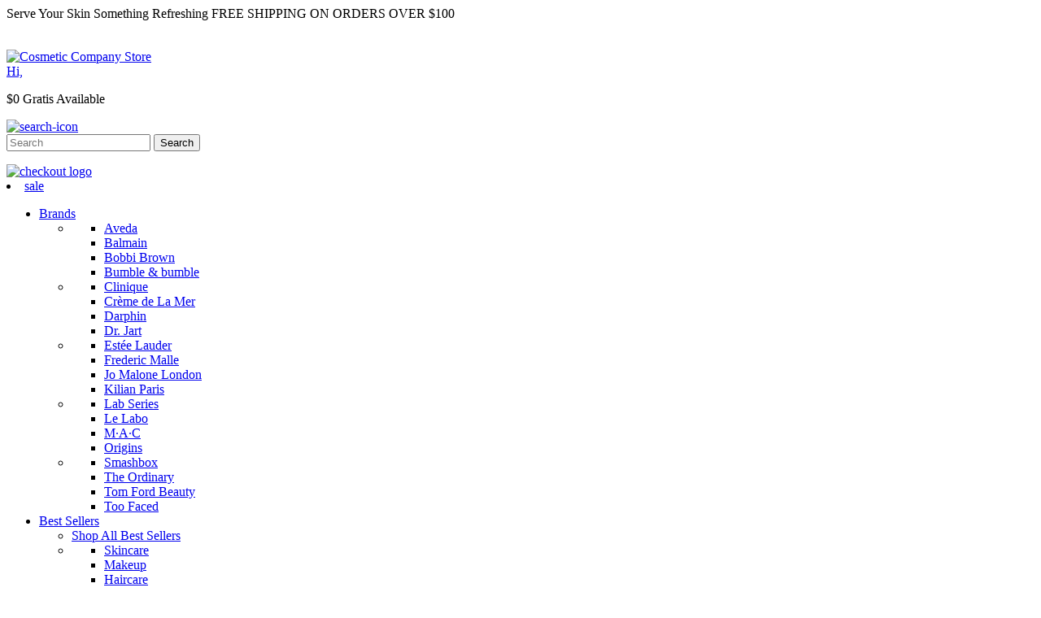

--- FILE ---
content_type: text/html; charset=utf-8
request_url: https://www.cosmeticscompanystore.com/closing
body_size: 25077
content:
<!DOCTYPE html>
<!--[if IEMobile 7 ]><html class="no-js iem7" lang="en-US" dir="ltr"><![endif]-->
<!--[if lt IE 7 ]><html class="no-js ie6 oldie" lang="en-US" dir="ltr"><![endif]-->
<!--[if IE 7 ]><html class="no-js ie7 oldie" lang="en-US" dir="ltr"><![endif]-->
<!--[if IE 8 ]><html class="no-js ie8 oldie" lang="en-US" dir="ltr"><![endif]-->
<!--[if (gte IE 9)|(gt IEMobile 7)|!(IEMobile)|!(IE)]><!--><html class="no-js" lang="en-US" dir="ltr"><!--<![endif]-->
  <head>
    <meta http-equiv="X-UA-Compatible" content="IE=edge,chrome=1">
    <meta charset="utf-8" />
<link rel="preconnect" href="https://js.sentry-cdn.com" crossorigin="anonymous" />
<link rel="alternate" media="handheld" href="https://m.cosmeticscompanystore.com/closing" />
<link rel="alternate" media="only screen and (max-width: 640px)" href="https://m.cosmeticscompanystore.com/closing" />
<link rel="preload" as="script" href="https://www.cosmeticscompanystore.com/resources/769a6d9b0e9f639e778e35df9e7ae59e09fe217ba0600"/><link rel="preload" href="/_fonts/elcrewards/OpenSans/OpenSans-Regular.woff2" type="font/woff2" as="font" crossorigin="anonymous" fetchpriority="high" />
<link rel="preload" href="/_fonts/elcrewards/OpenSans/OpenSans-Bold.woff2" type="font/woff2" as="font" crossorigin="anonymous" fetchpriority="high" />
<link rel="preload" href="/_fonts/elcrewards/OpenSans/OpenSans-Light.woff2" type="font/woff2" as="font" crossorigin="anonymous" fetchpriority="high" />
<link rel="shortcut icon" href="/sites/elcrewards/themes/elcrewards_base/favicon.ico" />
<meta name="viewport" content="width=device-width, initial-scale=1.0 maximum-scale=1, minimal-ui user-scalable=no" />
<meta name="HandheldFriendly" content="true" />
<meta name="MobileOptimized" content="width" />
<meta http-equiv="cleartype" content="on" />
<link rel="canonical" href="https://www.cosmeticscompanystore.com/closing" />
<meta property="og:site_name" content="Cosmetics Company Store" />
<meta property="og:type" content="article" />
<meta property="og:url" content="https://www.cosmeticscompanystore.com/closing" />
<meta property="og:title" content="Closing" />
    <title>Closing | Cosmetics Company Store</title>
        <style media="screen">
@import url("/modules/system/system.base.css?t9hh10");
@import url("/sites/all/modules/contrib/jquery_update/replace/ui/themes/base/minified/jquery.ui.core.min.css?t9hh10");
@import url("/sites/all/modules/contrib/jquery_update/replace/ui/themes/base/minified/jquery.ui.theme.min.css?t9hh10");
</style>
<style media="screen">
@import url("/modules/contextual/contextual.css?t9hh10");
</style>
<style media="screen">
@import url("/sites/all/modules/custom/elc_common/css/elc_common.css?t9hh10");
@import url("/sites/all/modules/custom/elc_phone_order/phone_order.css?t9hh10");
@import url("/sites/all/modules/custom/elc_beauty_chat/css/livechat.css?t9hh10");
</style>
<style media="screen">:root{}
</style>
<style media="screen">
@import url("/sites/all/themes/elc_base/css/styles.css?t9hh10");
@import url("/sites/all/themes/elc_base/css/error_message.css?t9hh10");
</style>
<link rel="stylesheet" href="/sites/elcrewards/themes/us/css/us_pc.css?t9hh10" media="screen" />
<style media="print">
@import url("/sites/elcrewards/themes/us/css/us_print.css?t9hh10");
</style>
            <script type="text/javascript" src="https://www.cosmeticscompanystore.com/resources/769a6d9b0e9f639e778e35df9e7ae59e09fe217ba0600"  ></script><script>(() => {
        const userAgent = navigator.userAgent;
        const isEdge = userAgent.includes("Edge") && typeof window.GPU !== "undefined";
        const isChrome = userAgent.includes("Chrome") && CSS.supports("text-wrap: balance");
        const isSafari = userAgent.includes("Safari") && CSS.supports("grid-template-rows: subgrid");
        const isFirefox = userAgent.includes("Firefox") && CSS.supports("background-color: color(srgb 0 0 0)");
        const isFacebook = /FBAN|FBAV|Facebook|Instagram/i.test(userAgent);
        const isSupportedBrowser = isEdge || isChrome || isSafari || isFirefox || isFacebook;
        if (isSupportedBrowser) {
          window.sentryOnLoad = function() {
            Sentry.init({
              dsn: "https://9ac4aa2e0a0745a787b46b8dfd989629@o1412351.ingest.sentry.io/4505364909785088",
              denyUrls: [
                "akam/",
                "boomerang/",
                "braze",
                "maps/api",
                "otBannerSdk",
                "resources/",
                "scripttemplates",
                "sentryWrapped",
                "smartserve",
                "static/",
                "tag-builds",
                "tag/tag",
                "ymkmodule",
              ],
              ignoreErrors: [
                "_AutofillCallbackHandler",
                "Failed to fetch",
                "Failed to load script",
                "PerformanceMonitoringJavascriptInterface",
                "Script error",
                "triggerType",
              ],
              environment: "production",
              release: "release-20260126.05",
              integrations: [
                new Sentry.BrowserTracing({
                  beforeNavigate: (context) => {
                    return {
                      ...context,
                      name: window.location.origin + window.location.pathname
                    };
                  },
                }),
              ],
            });
            Sentry.setTag("brand", "elcrewards");
            Sentry.setTag("market", "us");
            document.addEventListener(
              "error",
              (event) => {
                if (!event.target) return;
                if (event.target.tagName === "SCRIPT" && event.target.src) {
                  const scriptSrc = event.target.src;
                  if (["elc-service", "pg-service", "elc-ecomm", "elc-component-renderer", "elc-runtime"].some(v => event.target.src.includes(v))) {
                    Sentry.captureMessage(
                      `Failed to load script: ${scriptSrc}`,
                      "warning"
                    );
                  }
                }
              },
              true
            );
          };
        }
      })()</script>
<script crossorigin="anonymous" src="https://js.sentry-cdn.com/9ac4aa2e0a0745a787b46b8dfd989629.min.js"></script>
<script>!function(i){(window.JSBoot=i).debug=!1;function n(e,t){return r[t]||(r[t]=new RegExp("(\\s|^)"+t+"(\\s|$)")),r[t].test(e[o]("class")||"")&&r[t]}var r={},o="getAttribute";function s(e){this.observer=e,this.unSubscribed=!1}function e(e){this._observers=[],this._current_value=void 0,this.debug_key=e}i.hasClass=n,i.addClass=function(e,t){n(e,t)||e.setAttribute("class",(e[o]("class")||"").trim()+" "+t)},i.removeClass=function(e,t){var r;(r=n(e,t))&&e.setAttribute("class",(e[o]("class")||"").replace(r," "))},i.startsWith=function(e,t,r){return e.substr(!r||r<0?0:+r,t.length)===t},i.generateUUID=function(){var r=(new Date).getTime();return"xxxxxxxx-xxxx-4xxx-yxxx-xxxxxxxxxxxx".replace(/[xy]/g,function(e){var t=(r+16*Math.random())%16|0;return r=Math.floor(r/16),("x"==e?t:3&t|8).toString(16)})},i.cookie={set:function(e,t,r){var n="";if(r){var o=new Date;o.setTime(o.getTime()+24*r*60*60*1e3),n="; expires="+o.toUTCString()}document.cookie=e+"="+t+n+"; path=/"},get:function(e){for(var t=e+"=",r=document.cookie.split(";"),n=0;n<r.length;n++){for(var o=r[n];" "==o.charAt(0);)o=o.substring(1,o.length);if(0==o.indexOf(t))return o.substring(t.length,o.length)}return null},remove:function(e){this.set(e,"",-1)},all_names:function(){for(var e=document.cookie.split(";"),t=0;t<e.length;t++){var r=e[t].split("=")[0].trim();cookie_names.push(r)}return cookie_names}},i.get_user_cookie_dict=function(e){e=e||"FE_USER_CART";var t={},r=i.cookie.get(e);if(r){for(var n=(r=decodeURIComponent(r)).split("&"),o=0;o<n.length;o++){var s=n[o].split(":");2==s.length&&(t[s[0]]=s[1])}return t}},i.cookie.get("mantle-debug")&&(i.debug=!0),i.debug_log=function(e,t){if(i.debug){t=Array.prototype.slice.call(t);e&&t.unshift(e),console.log.apply(null,t)}},i.log=i.debug_log,i.URL={urlToParts:function(e){var t=document.createElement("a");t.href=e;var r=t.pathname;return"/"!==r.substr(0,1)&&(r="/"+r),{href:t.href,host:t.host,hostname:t.hostname,port:t.port,pathname:r,protocol:t.protocol,hash:t.hash,search:t.search}},partsToRelative:function(e){return e.pathname+e.search+e.hash},partsToUrl:function(e){var t=i.URL.partsToRelative(e),r=e.protocol+"//"+e.hostname;return e.port&&(r+=":"+e.port),r+t},setParam:function(e,t,r){var n=r.indexOf("#"),o=-1===n?"":r.substr(n);r=-1===n?r:r.substr(0,n);var s=new RegExp("([?&])"+e+"=.*?(&|$)","i"),i=-1!==r.indexOf("?")?"&":"?";return t?r=r.match(s)?r.replace(s,"$1"+e+"="+t+"$2"):r+i+e+"="+t:("?"===(r=r.replace(new RegExp("([?&]?)"+e+"=[^&]*","i"),"")).slice(-1)&&(r=r.slice(0,-1)),-1===r.indexOf("?")&&(r=r.replace(/&/,"?"))),r+o},getParam:function(e,t){t=t||window.location.href,e=e.replace(/[\[\]]/g,"\\$&");var r=new RegExp("[?&]"+e+"(=([^&#]*)|&|#|$)").exec(t);return r?r[2]?decodeURIComponent(r[2].replace(/\+/g," ")):"":null},removeParam:function(e,t){var r=t.split("?");if(r.length<2)return t;for(var n=encodeURIComponent(e)+"=",o=r[1].split(/[&;]/g),s=o.length;0<s--;)-1!==o[s].lastIndexOf(n,0)&&o.splice(s,1);return t=r[0]+(0<o.length?"?"+o.join("&"):"")}},i.ajax={request:function(e,t){var r="method"in(t=t||{})?t.method:"GET",n="success"in t?t.success:null,o="error"in t?t.error:null,s=!("async"in t)||t.async,i=new XMLHttpRequest;i.open(r,e,s),i.onreadystatechange=function(){if(i.readyState==XMLHttpRequest.DONE){var e=i.statusText,t=i.response;if(200==i.status||304==i.status){if(!n)return;return n(t,e,i)}if(!o)return;return o(t,e,i)}},i.send()}},s.prototype.next=function(e){var t=this.observer;t.next&&!this.unSubscribed&&t.next.apply(this,[e])},s.prototype.error=function(e){if(!this.unSubscribed){var t=this.observer;t.error&&!this.unSubscribed&&t.error.apply(this,[e]),this.unsubscribe()}},s.prototype.complete=function(){if(!this.unSubscribed){var e=this.observer;e.complete&&e.complete.apply(this),this.unsubscribe()}},s.prototype.unsubscribe=function(){this.unSubscribed=!0},e.prototype.log=function(){var e=Array.prototype.slice.call(arguments),t="BehaviorSubject";this.debug_key&&(t=t+"("+this.debug_key+")"),i.debug_log(t,e)},e.prototype.subscribe=function(e){"function"==typeof e?e={next:e,error:arguments[1],complete:arguments[2]}:"object"!=typeof e&&(e={}),e=new s(e);var t=this._current_value;return void 0!==t&&e.next(t),this._observers.push(e),e},e.prototype.next=function(e){this.log("next()",e),this._current_value=e;for(var t=0;t<this._observers.length;t++){this._observers[t].next(e)}},e.prototype.error=function(e){for(var t=0;t<this._observers.length;t++){this._observers[t].error(e)}},e.prototype.complete=function(){for(var e=0;e<this._observers.length;e++){this._observers[e].complete()}},e.prototype.unsubscribe=function(){for(var e=0;e<this._observers.length;e++){this._observers[e].unsubscribe()}},i.BehaviorSubject=e,i.isJQuery=function(e){return"object"==typeof e&&e&&e.jquery},i.getPathPrefix=function(){return this.pathPrefix||""}}(window.JSBoot||{});
</script>
<script>JSBoot.pathPrefix = '';</script>
<script src="/sites/elcrewards/themes/elcrewards_base/js/site/client_detect_noredirect.js?t9hh10"></script>
<script src="/sites/elcrewards/themes/elcrewards_base/js/site/client_detect.js?t9hh10"></script>
<script src="/sites/all/modules/contrib/jquery_update/replace/jquery/1.8/jquery.min.js?t9hh10"></script>
<script src="/misc/jquery-extend-3.4.0.js?t9hh10"></script>
<script src="/misc/jquery-html-prefilter-3.5.0-backport.js?t9hh10"></script>
<script src="/misc/jquery.once.js?t9hh10"></script>
<script src="/sites/elcrewards/themes/elcrewards_base/js/lib/modernizr/modernizr.js?t9hh10"></script>
<script src="/sites/all/modules/contrib/jquery_update/replace/ui/ui/minified/jquery.ui.core.min.js?t9hh10"></script>
<script src="/sites/all/modules/contrib/jquery_update/replace/ui/ui/minified/jquery.ui.widget.min.js?t9hh10"></script>
<script src="/misc/drupal.js?t9hh10"></script>
<script src="/sites/all/modules/contrib/jquery_update/replace/ui/ui/minified/jquery.ui.mouse.min.js?t9hh10"></script>
<script src="/sites/all/modules/contrib/jquery_update/replace/ui/ui/minified/jquery.ui.draggable.min.js?t9hh10"></script>
<script src="/sites/elcrewards/themes/elcrewards_base/js/lib/jquery-colorbox/jquery.colorbox-min.js?t9hh10"></script>
<script src="/sites/all/modules/custom/elc_observability/js/observabilityController.js?t9hh10"></script>
<script src="/sites/elcrewards/themes/elcrewards_base/js/site/user_redirect.js?t9hh10"></script>
<script src="/sites/elcrewards/themes/elcrewards_base/js/generic/init.js?t9hh10"></script>
<script src="/sites/all/modules/contrib/jquery_update/replace/ui/ui/minified/jquery.ui.effect.min.js?t9hh10"></script>
<script src="/sites/elcrewards/themes/elcrewards_base/js/site/grids.js?t9hh10"></script>
<script src="/sites/elcrewards/themes/elcrewards_base/js/lib/jquery.address/jquery.address-1.5.js?t9hh10"></script>
<script src="/sites/all/modules/contrib/jquery_update/replace/ui/ui/minified/jquery.ui.effect-slide.min.js?t9hh10"></script>
<script src="/modules/contextual/contextual.js?t9hh10"></script>
<script src="/sites/all/modules/contrib/jquery_update/replace/ui/external/jquery.cookie.js?t9hh10"></script>
<script src="/sites/all/themes/elc_base/js/generic/jsonrpc.min.js?t9hh10"></script>
<script src="/sites/all/libraries/events/ELC.Dispatcher.js?t9hh10"></script>
<script src="/sites/all/libraries/polyfills/object.assign.js?t9hh10"></script>
<script src="/sites/all/libraries/analytics/ELC.TealiumLoader.js?t9hh10"></script>
<script src="/sites/all/libraries/analytics/ELC.DataLayer.js?t9hh10"></script>
<script src="/sites/all/libraries/analytics/ELC.Analytics.js?t9hh10"></script>
<script src="/sites/all/libraries/analytics/ELC.AnalyticsConnector.js?t9hh10"></script>
<script src="/sites/all/libraries/analytics/ELC.ContentModules-Tracking.js?t9hh10"></script>
<script src="/sites/all/libraries/analytics/ELC.BambuserAnalytics.js?t9hh10"></script>
<script src="/sites/all/libraries/analytics/ELC.PixleeEvent.js?t9hh10"></script>
<script src="/sites/all/libraries/analytics/ELC.PowerReviews.js?t9hh10"></script>
<script src="/sites/all/libraries/analytics/ELC.CommonEventTracking.js?t9hh10"></script>
<script src="/sites/all/libraries/analytics/ELC.BuyWithPrimeEvent.js?t9hh10"></script>
<script src="/sites/elcrewards/themes/elcrewards_base/js/shared/analytics.js?t9hh10"></script>
<script> 
        if (typeof tms_page_data =='object'){
            tms_page_data['tms_page_info'] =  {"current_page":null,"MOBILE_CONTENT":0,"MOBILE":0,"current_group":null,"user_info":null,"site_info":{"REGION_ID":"US","BRAND_ID":"ELCrewards","BRAND_LOCALE_SPACE":"ELCrewards US","DEFAULT_LANG":"en","LANGUAGE_ID":"en","DEFAULT_LOCALE":"en_US","LOCALE":"en_US","PRODCAT_REGION_ID":2065,"COUNTRY_ID":"US","BRAND_LOCALE":"ELCrewards|US"},"TAG_LOCALE":"en_US","BRAND_LOCALE":"ELCrewards::GlobalServices_NA_MS_US"};
        }else{
            var tms_page_data = {"tms_page_info":{"current_page":null,"MOBILE_CONTENT":0,"MOBILE":0,"current_group":null,"user_info":null,"site_info":{"REGION_ID":"US","BRAND_ID":"ELCrewards","BRAND_LOCALE_SPACE":"ELCrewards US","DEFAULT_LANG":"en","LANGUAGE_ID":"en","DEFAULT_LOCALE":"en_US","LOCALE":"en_US","PRODCAT_REGION_ID":2065,"COUNTRY_ID":"US","BRAND_LOCALE":"ELCrewards|US"},"TAG_LOCALE":"en_US","BRAND_LOCALE":"ELCrewards::GlobalServices_NA_MS_US"}};
        }
        if (typeof drupal_user_info=='object' && typeof tms_page_data =='object'){
            tms_page_data.tms_page_info.user_info = drupal_user_info; 
        }
     </script>
<script src="/sites/all/themes/elc_base/js/jquery.placeholder.js?t9hh10"></script>
<script src="/sites/all/themes/elc_base/js/scripts.js?t9hh10"></script>
<script>jQuery.extend(Drupal.settings, {"basePath":"\/","pathPrefix":"","setHasJsCookie":0,"ajaxPageState":{"theme":"us_pc","theme_token":"dfWsJH6ayj6cXlqielVxKnxwnvWRJ9IFea7hWYolzVo","js":{"0":1,"sites\/elcrewards\/themes\/elcrewards_base\/js\/lib\/mustache\/mustache.min.js":1,"sites\/elcrewards\/themes\/elcrewards_base\/js\/lib\/lodash\/lodash.min.js":1,"sites\/elcrewards\/themes\/elcrewards_base\/js\/lib\/match-height\/jquery.matchHeight-min.js":1,"sites\/elcrewards\/themes\/elcrewards_base\/js\/lib\/jquery.selectBox.patched.js":1,"sites\/all\/themes\/elc_base\/js\/csrf\/rpc_csrftoken.min.js":1,"sites\/all\/themes\/elc_base\/js\/csrf\/csrf.min.js":1,"sites\/all\/themes\/elc_base\/js\/atb_via_query.min.js":1,"sites\/elcrewards\/themes\/elcrewards_base\/js\/lib\/json2.js":1,"sites\/elcrewards\/themes\/elcrewards_base\/js\/generic\/utilities.js":1,"sites\/elcrewards\/themes\/elcrewards_base\/js\/generic\/forms.js":1,"sites\/elcrewards\/themes\/elcrewards_base\/js\/generic\/cookie.js":1,"sites\/elcrewards\/themes\/elcrewards_base\/js\/generic\/rb.js":1,"sites\/elcrewards\/themes\/elcrewards_base\/js\/generic\/cart.js":1,"sites\/elcrewards\/themes\/elcrewards_base\/js\/generic\/error.js":1,"sites\/elcrewards\/themes\/elcrewards_base\/js\/site\/template.js":1,"sites\/elcrewards\/themes\/elcrewards_base\/js\/site\/overlay.js":1,"sites\/elcrewards\/themes\/elcrewards_base\/js\/site\/user_info_cookie.js":1,"sites\/elcrewards\/themes\/elcrewards_base\/js\/site\/unison.min.js":1,"sites\/elcrewards\/themes\/elcrewards_base\/js\/site\/forgot_password.js":1,"sites\/elcrewards\/themes\/elcrewards_base\/js\/site\/product_data.js":1,"sites\/elcrewards\/themes\/elcrewards_base\/js\/site\/product_ui.js":1,"sites\/elcrewards\/themes\/elcrewards_base\/js\/site\/select.js":1,"sites\/elcrewards\/themes\/elcrewards_base\/js\/site\/offers.js":1,"sites\/elcrewards\/themes\/elcrewards_base\/js\/site\/expanders.js":1,"sites\/elcrewards\/themes\/elcrewards_base\/js\/site\/clickable_block.js":1,"sites\/elcrewards\/themes\/elcrewards_base\/js\/site\/navigation.js":1,"sites\/elcrewards\/themes\/elcrewards_base\/js\/ada.js":1,"sites\/elcrewards\/themes\/elcrewards_base\/js\/site\/user_info.js":1,"sites\/elcrewards\/themes\/elcrewards_base\/js\/site\/user_popup.js":1,"sites\/elcrewards\/themes\/elcrewards_base\/js\/site\/lazysizes-config.js":1,"sites\/elcrewards\/themes\/elcrewards_base\/js\/lib\/lazysizes\/lazysizes.js":1,"sites\/elcrewards\/themes\/elcrewards_base\/js\/lib\/slick-carousel\/slick\/slick.min.js":1,"sites\/all\/libraries\/endeca\/js\/_base.js":1,"sites\/elcrewards\/modules\/custom\/elcrewards_endeca\/js\/generic.js":1,"sites\/all\/libraries\/endeca\/js\/catalog.js":1,"sites\/all\/libraries\/endeca\/js\/catalog\/content.js":1,"sites\/all\/libraries\/endeca\/js\/catalog\/product.js":1,"sites\/all\/libraries\/endeca\/js\/control.js":1,"sites\/all\/libraries\/endeca\/js\/omniture.js":1,"sites\/all\/libraries\/endeca\/js\/meta.js":1,"sites\/all\/libraries\/endeca\/js\/query.js":1,"sites\/all\/libraries\/endeca\/js\/result.js":1,"sites\/all\/libraries\/endeca\/js\/results.js":1,"sites\/all\/libraries\/endeca\/js\/resultsgroup.js":1,"sites\/all\/libraries\/endeca\/js\/mixins\/accordion.js":1,"sites\/all\/libraries\/endeca\/js\/mixins\/delayed-click.js":1,"sites\/all\/libraries\/endeca\/js\/mixins\/links.js":1,"sites\/all\/libraries\/endeca\/js\/mixins\/links\/address.js":1,"sites\/all\/libraries\/endeca\/js\/mixins\/links\/event.js":1,"sites\/all\/libraries\/endeca\/js\/mixins\/no-reset.js":1,"sites\/all\/libraries\/endeca\/js\/mixins\/node-cache.js":1,"sites\/all\/libraries\/endeca\/js\/mixins\/selectbox.js":1,"sites\/all\/libraries\/endeca\/js\/mixins\/summary.js":1,"sites\/all\/libraries\/endeca\/js\/result\/product.js":1,"sites\/all\/libraries\/endeca\/js\/result\/refinement-additive.js":1,"sites\/all\/libraries\/endeca\/js\/result\/shade.js":1,"sites\/all\/libraries\/endeca\/js\/result\/summary.js":1,"sites\/all\/libraries\/endeca\/js\/results\/breadcrumbs.js":1,"sites\/all\/libraries\/endeca\/js\/results\/bestsellers.js":1,"sites\/all\/libraries\/endeca\/js\/results\/contentzone.js":1,"sites\/all\/libraries\/endeca\/js\/results\/contentzone\/content.js":1,"sites\/all\/libraries\/endeca\/js\/results\/contentzone\/products.js":1,"sites\/all\/libraries\/endeca\/js\/results\/pagination.js":1,"sites\/all\/libraries\/endeca\/js\/results\/products.js":1,"sites\/all\/libraries\/endeca\/js\/results\/recentsearches.js":1,"sites\/all\/libraries\/endeca\/js\/results\/refinements.js":1,"sites\/all\/libraries\/endeca\/js\/results\/sorting.js":1,"sites\/all\/libraries\/endeca\/js\/resultsgroup\/breadcrumbs.js":1,"sites\/all\/libraries\/endeca\/js\/resultsgroup\/contentzones.js":1,"sites\/all\/libraries\/endeca\/js\/resultsgroup\/pagination.js":1,"sites\/all\/libraries\/endeca\/js\/resultsgroup\/refinements.js":1,"sites\/elcrewards\/modules\/custom\/elcrewards_endeca\/libraries\/endeca_search_brand_config\/result\/product.js":1,"sites\/elcrewards\/modules\/custom\/elcrewards_endeca\/libraries\/endeca_search_brand_config\/result\/shade.js":1,"sites\/elcrewards\/modules\/custom\/elcrewards_endeca\/libraries\/endeca_search_brand_config\/configuration.js":1,"sites\/elcrewards\/modules\/custom\/elcrewards_endeca\/libraries\/predictive_control\/predictive_control.js":1,"sites\/elcrewards\/modules\/custom\/elcrewards_endeca\/libraries\/predictive_configuration\/predictive_configuration.js":1,"sites\/elcrewards\/themes\/elcrewards_base\/template_api\/products\/cart_confirm_v1\/cart_confirm_v1.js":1,"sites\/elcrewards\/themes\/elcrewards_base\/template_api\/products\/product_grid_v1\/product_grid_v1.js":1,"sites\/elcrewards\/themes\/elcrewards_base\/template_api\/products\/product_brief_v1\/product_brief_v1.js":1,"sites\/elcrewards\/themes\/elcrewards_base\/template_api\/products\/mpp_sort_v1\/mpp_sort_v1.js":1,"sites\/elcrewards\/themes\/elcrewards_base\/template_api\/products\/mpp_filter_by_brand_v1\/mpp_filter_by_brand_v1.js":1,"sites\/elcrewards\/themes\/elcrewards_base\/template_api\/products\/inventory_status_v1\/inventory_status_v1.js":1,"sites\/elcrewards\/themes\/elcrewards_base\/template_api\/products\/product_shade_picker_v1\/product_shade_picker_v1.js":1,"sites\/elcrewards\/themes\/elcrewards_base\/template_api\/products\/sku_select_v1\/sku_select_v1.js":1,"sites\/elcrewards\/themes\/elcrewards_base\/template_api\/products\/product_filters_v1\/product_filters_v1.js":1,"sites\/all\/modules\/custom\/elc_phone_order\/phone_order.js":1,"sites\/all\/modules\/custom\/elc_common\/js\/elc_common_preprocess_page.js":1,"sites\/elcrewards\/themes\/elcrewards_base\/template_api\/global_navigation\/mm_subnav_formatter_v1\/mm_subnav_formatter_v1.js":1,"sites\/elcrewards\/themes\/elcrewards_base\/template_api\/global_navigation\/mm_formatter_v1\/mm_formatter_v1.js":1,"sites\/elcrewards\/themes\/elcrewards_base\/template_api\/editorial\/user_type_content_page_v1\/user_type_content_page_v1.js":1,"1":1,"sites\/all\/libraries\/analytics\/ELC.liveperson.js":1,"sites\/elcrewards\/themes\/elcrewards_base\/js\/site\/onload_rpc.js":1,"2":1,"https:\/\/js.sentry-cdn.com\/9ac4aa2e0a0745a787b46b8dfd989629.min.js":1,"3":1,"4":1,"sites\/elcrewards\/themes\/elcrewards_base\/js\/site\/client_detect_noredirect.js":1,"sites\/elcrewards\/themes\/elcrewards_base\/js\/site\/client_detect.js":1,"sites\/all\/modules\/contrib\/jquery_update\/replace\/jquery\/1.8\/jquery.min.js":1,"misc\/jquery-extend-3.4.0.js":1,"misc\/jquery-html-prefilter-3.5.0-backport.js":1,"misc\/jquery.once.js":1,"sites\/elcrewards\/themes\/elcrewards_base\/js\/lib\/modernizr\/modernizr.js":1,"sites\/all\/modules\/contrib\/jquery_update\/replace\/ui\/ui\/minified\/jquery.ui.core.min.js":1,"sites\/all\/modules\/contrib\/jquery_update\/replace\/ui\/ui\/minified\/jquery.ui.widget.min.js":1,"misc\/drupal.js":1,"sites\/all\/modules\/contrib\/jquery_update\/replace\/ui\/ui\/minified\/jquery.ui.mouse.min.js":1,"sites\/all\/modules\/contrib\/jquery_update\/replace\/ui\/ui\/minified\/jquery.ui.draggable.min.js":1,"sites\/elcrewards\/themes\/elcrewards_base\/js\/lib\/jquery-colorbox\/jquery.colorbox-min.js":1,"sites\/all\/modules\/custom\/elc_observability\/js\/observabilityController.js":1,"sites\/elcrewards\/themes\/elcrewards_base\/js\/site\/user_redirect.js":1,"sites\/elcrewards\/themes\/elcrewards_base\/js\/generic\/init.js":1,"sites\/all\/modules\/contrib\/jquery_update\/replace\/ui\/ui\/minified\/jquery.ui.effect.min.js":1,"sites\/elcrewards\/themes\/elcrewards_base\/js\/site\/grids.js":1,"sites\/elcrewards\/themes\/elcrewards_base\/js\/lib\/jquery.address\/jquery.address-1.5.js":1,"sites\/all\/modules\/contrib\/jquery_update\/replace\/ui\/ui\/minified\/jquery.ui.effect-slide.min.js":1,"modules\/contextual\/contextual.js":1,"sites\/all\/modules\/contrib\/jquery_update\/replace\/ui\/external\/jquery.cookie.js":1,"sites\/all\/themes\/elc_base\/js\/generic\/jsonrpc.min.js":1,"sites\/all\/libraries\/events\/ELC.Dispatcher.js":1,"sites\/all\/libraries\/polyfills\/object.assign.js":1,"sites\/all\/libraries\/analytics\/ELC.TealiumLoader.js":1,"sites\/all\/libraries\/analytics\/ELC.DataLayer.js":1,"sites\/all\/libraries\/analytics\/ELC.Analytics.js":1,"sites\/all\/libraries\/analytics\/ELC.AnalyticsConnector.js":1,"sites\/all\/libraries\/analytics\/ELC.ContentModules-Tracking.js":1,"sites\/all\/libraries\/analytics\/ELC.BambuserAnalytics.js":1,"sites\/all\/libraries\/analytics\/ELC.PixleeEvent.js":1,"sites\/all\/libraries\/analytics\/ELC.PowerReviews.js":1,"sites\/all\/libraries\/analytics\/ELC.CommonEventTracking.js":1,"sites\/all\/libraries\/analytics\/ELC.BuyWithPrimeEvent.js":1,"sites\/elcrewards\/themes\/elcrewards_base\/js\/shared\/analytics.js":1,"5":1,"sites\/all\/themes\/elc_base\/js\/jquery.placeholder.js":1,"sites\/all\/themes\/elc_base\/js\/scripts.js":1},"css":{"modules\/system\/system.base.css":1,"misc\/ui\/jquery.ui.core.css":1,"misc\/ui\/jquery.ui.theme.css":1,"modules\/contextual\/contextual.css":1,"sites\/all\/modules\/custom\/elc_common\/css\/elc_common.css":1,"sites\/all\/modules\/custom\/elc_phone_order\/phone_order.css":1,"sites\/all\/modules\/custom\/elc_beauty_chat\/css\/livechat.css":1,"0":1,"sites\/all\/themes\/elc_base\/css\/styles.css":1,"sites\/all\/themes\/elc_base\/css\/error_message.css":1,"sites\/elcrewards\/themes\/us\/css\/us_pc.css":1,"sites\/elcrewards\/themes\/us\/css\/us_print.css":1}},"beautytipStyles":{"default":{"cssStyles":[]},"plain":[],"netflix":{"positions":["right","left"],"fill":"#FFF","padding":5,"shadow":true,"shadowBlur":12,"strokeStyle":"#B9090B","spikeLength":50,"spikeGirth":60,"cornerRadius":10,"centerPointY":0.1,"overlap":-8,"cssStyles":{"fontSize":"12px","fontFamily":"arial,helvetica,sans-serif"}},"facebook":{"fill":"#F7F7F7","padding":8,"strokeStyle":"#B7B7B7","cornerRadius":0,"cssStyles":{"fontFamily":"\u0022lucida grande\u0022,tahoma,verdana,arial,sans-serif","fontSize":"11px"}},"transparent":{"fill":"rgba(0, 0, 0, .8)","padding":20,"strokeStyle":"#CC0","strokeWidth":3,"spikeLength":40,"spikeGirth":40,"cornerRadius":40,"cssStyles":{"color":"#FFF","fontWeight":"bold"}},"big-green":{"fill":"#00FF4E","padding":20,"strokeWidth":0,"spikeLength":40,"spikeGirth":40,"cornerRadius":15,"cssStyles":{"fontFamily":"\u0022lucida grande\u0022,tahoma,verdana,arial,sans-serif","fontSize":"14px"}},"google-maps":{"positions":["top","bottom"],"fill":"#FFF","padding":15,"strokeStyle":"#ABABAB","strokeWidth":1,"spikeLength":65,"spikeGirth":40,"cornerRadius":25,"centerPointX":0.9,"cssStyles":[]},"hulu":{"fill":"#F4F4F4","strokeStyle":"#666666","spikeLength":20,"spikeGirth":10,"width":350,"overlap":0,"centerPointY":1,"cornerRadius":0,"cssStyles":{"fontFamily":"\u0022Lucida Grande\u0022,Helvetica,Arial,Verdana,sans-serif","fontSize":"12px","padding":"10px 14px"},"shadow":true,"shadowColor":"rgba(0,0,0,.5)","shadowBlur":8,"shadowOffsetX":4,"shadowOffsetY":4}},"beautytips":{"beautytips_manager_custom_2":{"cssSelect":".trans_ref_tip","style":"hulu","trigger":"hover","shrinkToFit":false,"ajaxDisableLink":false,"positions":["right"],"text":"To change the default translation, edit this Translation Set. Edits to the default translation will automatically update here and everywhere else this default translation is used.  If this translation is overwritten, it will not update automatically when the default is updated. You can go back to using the default by rechecking the checkbox.","list":["trigger","shrinkToFit","positions"]}},"common":{"show_add_fav_buttons":true,"show_untaxed_price":false,"show_unit_price":false,"has_waitlist":true,"spp_in_new_window":false,"spp_hide_smoosh":true,"inline_quickshop":true,"sold_out_reordering":false,"is_hub":false,"display_notify_tos":false,"display_notify_cs":false,"enable_toos_cs_status_msg":false,"show_quickshop":false,"quickshop_in_carousels":false,"enable_add_to_cart_custom_mpp":false,"gdpr_compliant":false,"user_type":false,"user_employee":false,"brand_exclude_list":""},"perlgem":{"pg_reqs":"brand_id=41\u0026region_id=65\u0026language_id=48\u0026prodcat_region_id=2065\u0026isrs=1\u0026rs_default_name=PROD_RGN_NAME\u0026rs_default_image=LARGE_IMAGE\u0026rs_default_desc=SHORT_DESC\u0026rs_sku_image=LARGE_IMAGE\u0026","pg_headers":{"Host":"www.cosmeticscompanystore.com","user_agent":"Drupal (+http:\/\/drupal.org\/)"}},"elc_common":{"last-modified-date":"Jan-26-2026 01:11:pm","elc_site_type":{"ecommerce":true,"coresite":false,"coresite_plus":false}},"analytics":{"cms_api_request":false,"datalayer_cat_override":"Home","tealium_env":"prod","analytics_module_version":"2","tealium_profile":"elcrewards-us","tealium_profile_by_locale":false,"data_layer_v2":true,"analytics_integrated":true,"analytics_tagging_enabled":false,"gnav_tagging_enabled":false,"hp_analytics_tagging_enabled":false,"bestseller_filter_tag_enabled":false,"hair_quiz_tagging_enabled":false,"tealium_url":false,"alt_image_tagging_enabled":false,"ingredient_gallery_tagging_enabled":false,"power_reviews_enh_enabled":false,"bopis_analytics_enabled":false,"vee24_tagging_enabled":false,"content_module_faq":false,"signin_sitespecific_enabled":false,"sku_product_update":false,"analytics_order_tracking":false,"footer_content_module_tracking":false,"post_sample_selection":false,"consent_onetrust_id":"","consent_onetrust_language_setting":false,"consent_onetrust_jwt_setting":false},"microservices_environment":"production","services_urls":{"contact_us":"https:\/\/ncsa.sdapi.io\/stardust-comms-contact-us-v0\/customer-questions","email_service":"https:\/\/ncsa.sdapi.io\/stardust-comms-communication-templates-v1\/templates","email_templates_schema":"https:\/\/ncsa.sdapi.io\/stardust-comms-communication-templates-v1\/schemas\/events","guidedSearch":"https:\/\/ncsa.sdapi.io\/guidedsearch-v0","message_finder":"https:\/\/ncsa.sdapi.io\/comms-message-finder\/v0\/messages\/","message_resend":"https:\/\/ncsa.sdapi.io\/comms-adapter-resend\/v0\/resend\/","message_preview":"https:\/\/ncsa.sdapi.io\/stardust-comms-adapter-preview-v0\/notification-previews\/builds","send_email_message_preview":"https:\/\/ncsa.sdapi.io\/stardust-comms-adapter-preview-v0\/notification-previews\/transports","policy_service":"https:\/\/ncsa.sdapi.io\/communications-legal-v0\/legal-documents","product":"https:\/\/ncsa.sdapi.io\/stardust-prodcat-product-v2\/graphql\/core\/v1\/extension\/v1","quiz":"https:\/\/ncsa.sdapi.io\/stardust-foundation-quiz-v0\/quiz","stores":"https:\/\/ncsa.sdapi.io\/stardust-stores-store-api-v2\/graphql","subscription":"https:\/\/ncsa.sdapi.io\/stardust-communications-subscriptions-v0\/subscriptions","token_generator":"https:\/\/ncsa.sdapi.io\/stardust-account-proxy-v0\/oauth\/token","typeahead":"https:\/\/ncsa.sdapi.io\/typeahead-v0"},"product_service":"perlgem","elcrewards":{"host":"www.cosmeticscompanystore.com","mobile":false,"locale":"us"},"generic_google_api_key":"AIzaSyAT6IGKgRoUF5naE9jYi_HB4ffEqa8oNsQ","pg_rest_api":{"cart":{"enabled":false,"endpoint":"\/rest\/api\/v1\/cart"},"region":null},"is_ccs_site":true,"spp_hide_smoosh":true,"endeca":{"ports":{"mdex":17600,"log":17604},"locale":"en_US"},"atb":{"brand":"elcrewards"}});</script>
      </head>
  <body class="html not-front not-logged-in no-sidebars page-node page-node- page-node-1177 node-type-page domain-us toolbar toolbar-drawer i18n-en-e-US no-tabs ecommerce section-closing top-header-has-right device-pc prod">
                
<div class="page-wrapper">
  
  <header class="site-header js-site-header clearfix site-header--with-banner">
    <div class="site-header_wrapper">

                    <div class="site-header-evergreen-banner">
        <div class="block block-nodeblock block-nodeblock-38 block-nodeblock-38 block-template-basic-v1">
      <div class="content">
    <div id="node-38" class="node node-elc-nodeblock no-sidebars js-analytics-content-block clearfix" role="article" trackname="Top Banner|basic_v1|OFP-2359-updated">
      <div class="content">
        
  <div class="basic-responsive">
  <div class="authenticated">
	<div class="site-header-banner">
		<span class="gratis-content" style="font-family: 'FuturaPT';">Serve Your Skin Something Refreshing</span>
		<span class="non-gratis-content" style="font-family: 'FuturaPT';">FREE SHIPPING ON ORDERS OVER $100</span>
	</div>
	<div style="visibility: hidden; height: 35px;"></div>
</div>

</div>
      </div>
    </div>
  </div>
</div>
      </div>

      <div class="site-header__main">

        <div class="site-header__section site-header__section--branding">
          <div class="block block-nodeblock block-nodeblock-28 block-nodeblock-28 block-template-site-logo-responsive-v1">
      <div class="content">
    <div id="node-28" class="node node-elc-nodeblock no-sidebars js-analytics-content-block clearfix" role="article" trackname="Header Logo|site_logo_responsive_v1|OFP-2318">
      <div class="content">
        
  <div class="site-logo-responsive-v1">
  <a href="/" class="logo-link">
    <picture>
      <img src="/media/export/cms/Cosmetic_Company_Logo.png" class="logo" alt="Cosmetic Company Store" />
    </picture>
  </a>
</div>
      </div>
    </div>
  </div>
</div>
        </div>
        <div class="top-right column clearfix">
          <div class="block block-nodeblock block-nodeblock-36 block-nodeblock-36 block-template-basic-noderef-v1">
      <div class="content">
    <div id="node-36" class="node node-elc-nodeblock no-sidebars js-analytics-content-block clearfix" role="article" trackname="ELC Privileges top right collection|basic_noderef_v1|header content">
      <div class="content">
        
  <div class="basic-noderef top--right--account--section">
  <div class="block block-nodeblock block-nodeblock-34 block-nodeblock-34 block-template-basic-v1">
      <div class="content">
    <div id="node-34" class="node node-elc-nodeblock no-sidebars js-analytics-content-block clearfix" role="article" trackname="Header Account Details|basic_v1|OFP-1446">
      <div class="content">
        
  <div class="basic-responsive">
  <div class="gnav_account_section_wrapper">
  <div class="gnav_account__static js_gnav_user_info hidden">
    <div class="gnav_account__profile"><span class="gnav_account_profile_link_wrapper"><a class="gnav_account_profile_link js_no_first_name" href="/account/index.tmpl">Hi, <span class="js_header_user_name"></span></a> </span> <span></span></div>
    <div class="gnav_account_section_points">
      <p class="gnav_account_section_points_text">$<span class="js_header_user_points">0</span> Gratis Available</p>
    </div>
  </div>
</div>
</div>
      </div>
    </div>
  </div>
</div>

</div>
  <div class="basic-noderef top--right--search--section">
  <div class="block block-nodeblock block-nodeblock-56 block-nodeblock-56 block-template-gnav-basic-item-v1">
      <div class="content">
    <div id="node-56" class="node node-elc-nodeblock no-sidebars js-analytics-content-block clearfix" role="article" trackname="Search Section in Header|gnav_basic_item_v1|OFP-1446-hide-search">
      <div class="content">
        
  <div class="site-logo-responsive-v1 gnav-search-section gratis-content site-utils__item site-utils__item--cart site-utils__item--last">
  <a href="#" class="logo-link gnav-search-section gratis-content-link-wrapper">
    <picture>
      <img src="/media/export/cms/ui/search_icon.png" class="logo gnav-search-section gratis-content-image" alt="search-icon" />
    </picture>
    <span class="icon icon-cart site-utils__icon site-utils__icon--cart"></span><span class="site-utils__cart-qty js-cart-count gnav-search-section gratis-content-cart-count hidden"></span>
  </a>
    <div class="block block-nodeblock block-nodeblock-78 block-nodeblock-78 block-template-esearch-nav-v1">
      <div class="content">
    <div id="node-78" class="node node-elc-nodeblock no-sidebars js-analytics-content-block clearfix" role="article" trackname="Endeca Nav Typeahead|esearch_nav_v1|OFP-1446">
      <div class="content">
        
  <div class="esearch-nav js-end-esearch-nav">
  <div class="site-utils__dropdown__arrow cart-caret js-mobilesearch-arrow hidden"></div>
  <form action="/esearch" class="esearch-nav__form js-end-esearch-nav__form search-form search-form--results predictive-search" method="get" accept-charset="UTF-8" data-submitted="false "id="perlgem-search-form" >
    <input type="hidden" name="form_id" value="perlgem_search_form" />

    <div class="esearch-nav__form-fields clearfix">
      <input type="text" name="search" id="search" class="esearch-nav__form-field search-term js-end-search-term js-search-term js-predictive-search-term" placeholder="Search" value="" autocomplete="off" />
      <input type="submit" class="esearch-nav__form-submit button search-form__submit" value="Search" />
    </div>

    <div class="esearch-nav__suggestions-wrapper clearfix">
      <div class="typeahead-wrapper js-end-typeahead-wrapper js-typeahead-wrapper hidden">
        <ul class="term-results esearch-nav__suggestions js-end-typeahead-term-results js-typeahead-term-results"></ul>
        <ul class="product-results esearch-nav-products js-end-typeahead-product-results js-typeahead-product-results"></ul>
        <ul class="see-results js-end-typeahead-see-results js-typeahead-see-results"></ul>
      </div>
    </div>
  </form>
</div>
      </div>
    </div>
  </div>
</div>

  <div class="cart_overlay js-cart__overlay"></div>
</div>
      </div>
    </div>
  </div>
</div>

</div>
  <div class="basic-noderef top--right--cart--section">
  <div class="block block-nodeblock block-nodeblock-58 block-nodeblock-58 block-template-gnav-basic-item-v1">
      <div class="content">
    <div id="node-58" class="node node-elc-nodeblock no-sidebars js-analytics-content-block clearfix" role="article" trackname="Checkout section in header|gnav_basic_item_v1|OFP-1446">
      <div class="content">
        
  <div class="site-logo-responsive-v1 gnav-cart-section site-utils__item site-utils__item--cart site-utils__item--last">
  <a href=" /checkout/viewcart.tmpl " class="logo-link gnav-cart-section-link-wrapper">
    <picture>
      <img src="/media/export/cms/ui/nav-bag.png" class="logo gnav-cart-section-image" alt="checkout logo" />
    </picture>
    <span class="icon icon-cart site-utils__icon site-utils__icon--cart"></span><span class="site-utils__cart-qty js-cart-count gnav-cart-section-cart-count hidden"></span>
  </a>
    
  <div class="cart_overlay js-cart__overlay"></div>
</div>
      </div>
    </div>
  </div>
</div>

</div>
      </div>
    </div>
  </div>
</div>
        </div>
        <div class="site-gnav-wrapper">
          <div id="site-navigation" class="site-navigation site-header__section site-header__section--nav">
            <div id="site-navigation-wrapper" class="site-navigation-wrapper ">
              <div class="close-navigation"></div>
              <div class="site-navigation-static site-header__section-static">
                <div class="block block-nodeblock block-nodeblock-130 block-nodeblock-130">
      <div class="content">
    <div id="node-130" class="node node-elc-nodeblock no-sidebars js-analytics-content-block clearfix" role="article" trackname="BCC Sale Menu|BCC Removal_6.30.23">
      <div class="content">
              </div>
    </div>
  </div>
</div>
              </div>
              <div class="site-navigation-static site-header__section-static">
                <div class="block block-nodeblock block-nodeblock-52 block-nodeblock-52 block-template-mm-item-v1">
      <div class="content">
    <div id="node-52" class="node node-elc-nodeblock no-sidebars js-analytics-content-block clearfix" role="article" trackname="Sale Menu|mm_item_v1|Add_sale_page">
      <div class="content">
        
  <li class="mm-item-v1 site-navigation__item js-gnav-main-menu brand-sale"  data-brand-id=sale >
  <a href="/sale" class="site-navigation__link" data-test-id="">sale</a>
</li>
      </div>
    </div>
  </div>
</div>
              </div>
              <div class="site-navigation-scroll site-header__section-scroll">
                <div class="block block-nodeblock block-nodeblock-24 block-nodeblock-24">
      <div class="content">
    <div id="node-24" class="node node-collection no-sidebars js-analytics-content-block clearfix" role="article" trackname="Multibrand MainMenu|OFP-2777-pre-live">
      <div class="content">
        <div class="field-collection-slides">
             <ul class="site-navigation__menu main-menu" data-more-text="More" id="gnav-scroll-wrapper">
    <div class="block block-nodeblock block-nodeblock-1111 block-nodeblock-0 block-template-mm-item-v1">
      <div class="content">
    <div id="node-1111" class="node node-elc-nodeblock no-sidebars js-analytics-content-block clearfix" role="article" trackname="Brand Mainmenu|mm_item_v1|OFP-1446">
      <div class="content">
        
  <li class="mm-item-v1 site-navigation__item is-dropdown js-gnav-main-menu brand-multibrand"  data-brand-id=multibrand >
  <a href="/%3Cfont%3E" class="site-navigation__link" data-test-id="">Brands</a>
    
    <div class="block block-nodeblock block-nodeblock-1109 block-nodeblock-0 block-template-mm-subnav-item-v1">
      <div class="content">
    <div id="node-1109" class="node node-elc-nodeblock no-sidebars js-analytics-content-block clearfix" role="article" trackname="Brands Submenu|mm_subnav_item_v1|GlamGlow Removal">
      <div class="content">
        
  <ul class="mm-subnav-formatter-v1 site-navigation__menu clearfix">
    <li class="mm-subnav-item-v1 site-navigation__item subnav is-submenu ">
  
  <div class="site-navigation__submenu">
    <div class="site-navigation__submenu-col">
  <ul>  
  <li><a href="/aveda">Aveda</a></li>
  <li><a href="/balmain">Balmain</a></li>
  <li><a href="/bobbi-brown">Bobbi Brown</a></li>
  <li><a href="/bumble-and-bumble">Bumble &amp; bumble</a></li>
</ul></div>

  </div>
</li>

    <li class="mm-subnav-item-v1 site-navigation__item subnav is-submenu ">
  
  <div class="site-navigation__submenu">
    <div class="site-navigation__submenu-col">
  <ul>  
  <li><a href="/clinique">Clinique</a></li>
  <li><a href="/lamer">Crème de La Mer</a></li>
  <li><a href="/darphin">Darphin</a></li>
  <li><a href="/dr-jart">Dr. Jart</a></li>
</ul></div>

  </div>
</li>

    <li class="mm-subnav-item-v1 site-navigation__item subnav is-submenu ">
  
  <div class="site-navigation__submenu">
    <div class="site-navigation__submenu-col">
  <ul>  
  <li><a href="/estee">Estée Lauder</a></li>
  <li><a href="/frederic-malle">Frederic Malle</a></li>
  <li><a href="/jo-malone">Jo Malone London</a></li>
  <li><a href="/kilian">Kilian Paris</a></li>
</ul></div>

  </div>
</li>

    <li class="mm-subnav-item-v1 site-navigation__item subnav is-submenu ">
  
  <div class="site-navigation__submenu">
    <div class="site-navigation__submenu-col">
  <ul>
  <li><a href="/lab-series">Lab Series</a></li>
  <li><a href="/lelabo">Le Labo</a></li>
  <li><a href="/mac">M·A·C</a></li>
  <li><a href="/origins">Origins</a></li>
</ul></div>

  </div>
</li>

    <li class="mm-subnav-item-v1 site-navigation__item subnav is-submenu ">
  
  <div class="site-navigation__submenu">
    <div class="site-navigation__submenu-col">
  <ul>  
  <li><a href="/smashbox">Smashbox</a></li>
  <li><a href="/the-ordinary">The Ordinary</a></li>
  <li><a href="/tom-ford">Tom Ford Beauty</a></li>
  <li><a href="/too-faced">Too Faced</a></li>
</ul></div>

  </div>
</li>

</ul>
      </div>
    </div>
  </div>
</div>

    
</li>
      </div>
    </div>
  </div>
</div>

    <div class="block block-nodeblock block-nodeblock-1077 block-nodeblock-0 block-template-mm-item-v1">
      <div class="content">
    <div id="node-1077" class="node node-elc-nodeblock no-sidebars js-analytics-content-block clearfix" role="article" trackname="Best Seller Mainmenu|mm_item_v1|OFP-2333-updated">
      <div class="content">
        
  <li class="mm-item-v1 site-navigation__item is-dropdown js-gnav-main-menu brand-best-seller"  data-brand-id=best-seller  data-gratis-only="1">
  <a href="/best-sellers" class="site-navigation__link" data-test-id="">Best Sellers</a>
    
    <div class="block block-nodeblock block-nodeblock-1063 block-nodeblock-0 block-template-mm-subnav-item-v1">
      <div class="content">
    <div id="node-1063" class="node node-elc-nodeblock no-sidebars js-analytics-content-block clearfix" role="article" trackname="Best Sellers Submenu|mm_subnav_item_v1|OFP-2060-with-title">
      <div class="content">
        
  <ul class="mm-subnav-formatter-v1 site-navigation__menu clearfix">
    <li class="mm-subnav-item-v1 site-navigation__item subnav ">
  <a href="/shop-all-best-sellers" class="site-navigation__link">Shop All Best Sellers</a>
</li>

    <li class="mm-subnav-item-v1 site-navigation__item subnav is-submenu ">
  
  <div class="site-navigation__submenu">
    <div class="site-navigation__submenu-col">
  <ul>  
	<li><a href="/best-sellers-skincare">Skincare</a></li>
	<li><a href="/best-sellers-makeup">Makeup</a></li>
	<li><a href="/best-sellers-haircare">Haircare</a></li>
	<li><a href="/best-sellers-fragrance">Fragrance &amp; Home</a></li>
	<li><a href="/best-sellers-gift-sets">Gift Sets</a></li>
  </ul>
</div>

  </div>
</li>

</ul>
      </div>
    </div>
  </div>
</div>

    
</li>
      </div>
    </div>
  </div>
</div>

    <div class="block block-nodeblock block-nodeblock-1079 block-nodeblock-0 block-template-mm-item-v1">
      <div class="content">
    <div id="node-1079" class="node node-elc-nodeblock no-sidebars js-analytics-content-block clearfix" role="article" trackname="Skin Care Mainmenu|mm_item_v1|OFP-1446">
      <div class="content">
        
  <li class="mm-item-v1 site-navigation__item is-dropdown js-gnav-main-menu brand-multibrand"  data-brand-id=multibrand >
  <a href="/skincare" class="site-navigation__link" data-test-id="">Skincare</a>
    
    <div class="block block-nodeblock block-nodeblock-1065 block-nodeblock-0 block-template-mm-subnav-item-v1">
      <div class="content">
    <div id="node-1065" class="node node-elc-nodeblock no-sidebars js-analytics-content-block clearfix" role="article" trackname="Skin Care Submenu|mm_subnav_item_v1|OFP-2060-with-title">
      <div class="content">
        
  <ul class="mm-subnav-formatter-v1 site-navigation__menu clearfix">
    <li class="mm-subnav-item-v1 site-navigation__item subnav is-submenu ">
  <a href="/cleansers-and-toners-shop-all" class="site-navigation__link">Cleansers &amp; Toners</a>
  <div class="site-navigation__submenu">
    <div class="site-navigation__submenu-col">  
	<ul>
  	<li><a href="/cleansers-and-toners-shop-all">Shop All</a></li>
  	<li><a href="/cleansers-and-toners-cleansers">Cleansers</a></li>
  	<li><a href="/makeup-removers">Makeup Removers</a></li>
  	<li><a href="/cleansers-and-toners-toners">Toners</a></li>
  	<li><a href="/exfoliators">Exfoliators</a></li>  
  </ul>
</div>

  </div>
</li>

    <li class="mm-subnav-item-v1 site-navigation__item subnav is-submenu ">
  <a href="/moisturizers-shop-all" class="site-navigation__link">Moisturizers</a>
  <div class="site-navigation__submenu">
    <div class="site-navigation__submenu-col">  
	<ul>
		<li><a href="/moisturizers-shop-all">Shop All</a></li>
  	<li><a href="/face-moisturizers">Face Moisturizers</a></li>
  	<li><a href="/body-moisturizers">Body Moisturizers</a></li>
  	<li><a href="/primers">Primers</a></li>
  	<li><a href="/oils">Oils</a></li>
   </ul>
</div>

  </div>
</li>

    <li class="mm-subnav-item-v1 site-navigation__item subnav is-submenu ">
  <a href="/treatments-shop-all" class="site-navigation__link">Treatments</a>
  <div class="site-navigation__submenu">
    <div class="site-navigation__submenu-col">  
  <ul>
 		<li><a href="/treatments-shop-all">Shop All</a></li> 
  	<li><a href="/eye-treatments">Eye Treatments</a></li>
  	<li><a href="/lip-treatments">Lip Treatments</a></li>
  	<li><a href="/masks">Masks</a></li>
  	<li><a href="/repair">Repair</a></li>
  	<li><a href="/skincare-serums">Serums</a></li>
  </ul>
 </div>

  </div>
</li>

    <li class="mm-subnav-item-v1 site-navigation__item subnav ">
  <a href="/spf" class="site-navigation__link">SPF</a>
</li>

    <li class="mm-subnav-item-v1 site-navigation__item subnav ">
  <a href="/skincare-gift-sets" class="site-navigation__link">Gift Sets</a>
</li>

</ul>
      </div>
    </div>
  </div>
</div>

    
</li>
      </div>
    </div>
  </div>
</div>

    <div class="block block-nodeblock block-nodeblock-1081 block-nodeblock-0 block-template-mm-item-v1">
      <div class="content">
    <div id="node-1081" class="node node-elc-nodeblock no-sidebars js-analytics-content-block clearfix" role="article" trackname="Makeup Mainmenu|mm_item_v1|OFP-1446">
      <div class="content">
        
  <li class="mm-item-v1 site-navigation__item is-dropdown js-gnav-main-menu brand-multibrand"  data-brand-id=multibrand >
  <a href="/makeup" class="site-navigation__link" data-test-id="">Makeup</a>
    
    <div class="block block-nodeblock block-nodeblock-1067 block-nodeblock-0 block-template-mm-subnav-item-v1">
      <div class="content">
    <div id="node-1067" class="node node-elc-nodeblock no-sidebars js-analytics-content-block clearfix" role="article" trackname="Makeup Submenu|mm_subnav_item_v1|OFP-2060-with-title">
      <div class="content">
        
  <ul class="mm-subnav-formatter-v1 site-navigation__menu clearfix">
    <li class="mm-subnav-item-v1 site-navigation__item subnav is-submenu ">
  <a href="/face-shop-all" class="site-navigation__link">Face</a>
  <div class="site-navigation__submenu">
    <div class="site-navigation__submenu-col">
  <ul>  
  <li><a href="/face-shop-all">Shop All</a></li>
  <li><a href="/foundation-and-concealer">Foundation &amp; Concealer</a></li>
  <li><a href="/highlight-and-blush">Highlight &amp; Blush</a></li>
  <li><a href="/bronzer-and-contour">Bronzer &amp; Contour</a></li>
  <li><a href="/primer-and-setting-sprays">Primer &amp; Setting Sprays</a></li>
  </ul>
</div>

  </div>
</li>

    <li class="mm-subnav-item-v1 site-navigation__item subnav is-submenu ">
  <a href="/eyes-shop-all" class="site-navigation__link">Eyes</a>
  <div class="site-navigation__submenu">
    <div class="site-navigation__submenu-col">
  <ul>
  <li><a href="/eyes-shop-all">Shop All</a></li>
  <li><a href="/mascara">Mascara</a></li>
  <li><a href="/eye-liner">Eye Liner</a></li>
  <li><a href="/eye-shadow">Eye Shadow</a></li>
  <li><a href="/brows">Brows</a></li>
  </ul>
</div>

  </div>
</li>

    <li class="mm-subnav-item-v1 site-navigation__item subnav is-submenu ">
  <a href="/lips-shop-all" class="site-navigation__link">Lips</a>
  <div class="site-navigation__submenu">
    <div class="site-navigation__submenu-col">
  <ul> 
  <li><a href="/lips-shop-all">Shop All</a></li>
  <li><a href="/lip-gloss-and-lip-oils">Lip Gloss &amp; Lip Oils</a></li>
  <li><a href="/lip-liner">Lip Liner</a></li>
  <li><a href="/lipstick">Lipstick</a></li>
  <li><a href="/lip-treatments-and-balm">Lip Treatments &amp; Balm</a></li>
  </ul>
</div>

  </div>
</li>

    <li class="mm-subnav-item-v1 site-navigation__item subnav is-submenu ">
  <a href="/tools-and-applicators-shop-all" class="site-navigation__link">Tools &amp; Applicators</a>
  <div class="site-navigation__submenu">
    <div class="site-navigation__submenu-col">
  <ul>
  <li><a href="/tools-and-applicators-shop-all">Shop All</a></li>
  <li><a href="/brushes">Brushes</a></li>
  <li><a href="/accessories">Accessories</a></li>
  </ul>
</div>


  </div>
</li>

    <li class="mm-subnav-item-v1 site-navigation__item subnav ">
  <a href="/makeup-gift-sets" class="site-navigation__link">Gift Sets</a>
</li>

</ul>
      </div>
    </div>
  </div>
</div>

    
</li>
      </div>
    </div>
  </div>
</div>

    <div class="block block-nodeblock block-nodeblock-1083 block-nodeblock-0 block-template-mm-item-v1">
      <div class="content">
    <div id="node-1083" class="node node-elc-nodeblock no-sidebars js-analytics-content-block clearfix" role="article" trackname="Fragrance and Home Mainmenu|mm_item_v1|OFP-1446">
      <div class="content">
        
  <li class="mm-item-v1 site-navigation__item is-dropdown js-gnav-main-menu brand-multibrand"  data-brand-id=multibrand >
  <a href="/fragrance-and-home" class="site-navigation__link" data-test-id="">Fragrance &amp; Home</a>
    
    <div class="block block-nodeblock block-nodeblock-1069 block-nodeblock-0 block-template-mm-subnav-item-v1">
      <div class="content">
    <div id="node-1069" class="node node-elc-nodeblock no-sidebars js-analytics-content-block clearfix" role="article" trackname="Fragrance Submenu|mm_subnav_item_v1|OFP-2060-with-title">
      <div class="content">
        
  <ul class="mm-subnav-formatter-v1 site-navigation__menu clearfix">
    <li class="mm-subnav-item-v1 site-navigation__item subnav is-submenu ">
  
  <div class="site-navigation__submenu">
    <div class="site-navigation__submenu-col">
  <ul>  
  <li><a href="/womens-fragrance">Women's Fragrance</a></li>
  <li><a href="/mens-fragrance">Men's Fragrance</a></li>
  <li><a href="/bath-and-body">Bath &amp; Body</a></li>
  <li><a href="/home-and-candles">Home &amp; Candles</a></li>
  <li><a href="/fragrance-gift-sets">Gift Sets</a></li>
</ul></div>

  </div>
</li>

</ul>
      </div>
    </div>
  </div>
</div>

    
</li>
      </div>
    </div>
  </div>
</div>

    <div class="block block-nodeblock block-nodeblock-1085 block-nodeblock-0 block-template-mm-item-v1">
      <div class="content">
    <div id="node-1085" class="node node-elc-nodeblock no-sidebars js-analytics-content-block clearfix" role="article" trackname="Haircare Mainmenu|mm_item_v1|OFP-1446">
      <div class="content">
        
  <li class="mm-item-v1 site-navigation__item is-dropdown js-gnav-main-menu brand-multibrand"  data-brand-id=multibrand >
  <a href="/haircare" class="site-navigation__link" data-test-id="">Haircare</a>
    
    <div class="block block-nodeblock block-nodeblock-1071 block-nodeblock-0 block-template-mm-subnav-item-v1">
      <div class="content">
    <div id="node-1071" class="node node-elc-nodeblock no-sidebars js-analytics-content-block clearfix" role="article" trackname="Haircare Submenu|mm_subnav_item_v1|OFP-2060-with-title">
      <div class="content">
        
  <ul class="mm-subnav-formatter-v1 site-navigation__menu clearfix">
    <li class="mm-subnav-item-v1 site-navigation__item subnav is-submenu ">
  <a href="/shampoo-shop-all" class="site-navigation__link">Shampoo &amp; Conditioner</a>
  <div class="site-navigation__submenu">
    <div class="site-navigation__submenu-col">
  <ul>  
  <li><a href="/shampoo-shop-all">Shop All</a></li>
  <li><a href="/shampoo">Shampoo</a></li>
  <li><a href="/dry-shampoo">Dry Shampoo</a></li>
  <li><a href="/conditioner">Conditioner</a></li>
  </ul>
</div>

  </div>
</li>

    <li class="mm-subnav-item-v1 site-navigation__item subnav is-submenu ">
  <a href="/hair-treatments-shop-all" class="site-navigation__link">Treatments</a>
  <div class="site-navigation__submenu">
    <div class="site-navigation__submenu-col">
  <ul>  
  <li><a href="/hair-treatments-shop-all">Shop All</a></li>
  <li><a href="/hair-masks">Masks</a></li>
  <li><a href="/leave-in-conditioner">Leave-In Conditioner</a></li>
  <li><a href="/scalp-care">Scalp Care</a></li>
  <li><a href="/serums-and-oils">Serums &amp; Oils</a></li>
  <li><a href="/color-care">Color Care</a></li>
  </ul>
</div>

  </div>
</li>

    <li class="mm-subnav-item-v1 site-navigation__item subnav is-submenu ">
  <a href="/hair-styling-shop-all" class="site-navigation__link">Styling</a>
  <div class="site-navigation__submenu">
    <div class="site-navigation__submenu-col">
  <ul>
  <li><a href="/hair-styling-shop-all">Shop All</a></li>
  <li><a href="/detanglers">Detanglers</a></li>
  <li><a href="/volumizers">Volumizers</a></li>
  <li><a href="/texture-and-hold">Texture &amp; Hold</a></li>
  <li><a href="/hair-wax">Wax</a></li>
  </ul>
</div>

  </div>
</li>

    <li class="mm-subnav-item-v1 site-navigation__item subnav ">
  <a href="/hair-gift-sets" class="site-navigation__link">Gift Sets</a>
</li>

</ul>
      </div>
    </div>
  </div>
</div>

    
</li>
      </div>
    </div>
  </div>
</div>

    <div class="block block-nodeblock block-nodeblock-1087 block-nodeblock-0 block-template-mm-item-v1">
      <div class="content">
    <div id="node-1087" class="node node-elc-nodeblock no-sidebars js-analytics-content-block clearfix" role="article" trackname="Mens Mainmenu|mm_item_v1|OFP-1446">
      <div class="content">
        
  <li class="mm-item-v1 site-navigation__item is-dropdown js-gnav-main-menu brand-multibrand"  data-brand-id=multibrand >
  <a href="/mens-products" class="site-navigation__link" data-test-id="">Mens</a>
    
    <div class="block block-nodeblock block-nodeblock-1073 block-nodeblock-0 block-template-mm-subnav-item-v1">
      <div class="content">
    <div id="node-1073" class="node node-elc-nodeblock no-sidebars js-analytics-content-block clearfix" role="article" trackname="Mens Submenu|mm_subnav_item_v1|OFP-2060-with-title">
      <div class="content">
        
  <ul class="mm-subnav-formatter-v1 site-navigation__menu clearfix">
    <li class="mm-subnav-item-v1 site-navigation__item subnav is-submenu ">
  
  <div class="site-navigation__submenu">
    <div class="site-navigation__submenu-col">
  <ul>  
  <li><a href="/mens-skincare">Skincare</a></li>
  <li><a href="/mens-haircare">Haircare</a></li>
  <li><a href="/mens-fragrance-and-home">Fragrance &amp; Home</a></li>
  <li><a href="/mens-gift-sets">Gift Sets</a></li>
  </ul>
</div>

  </div>
</li>

</ul>
      </div>
    </div>
  </div>
</div>

    
</li>
      </div>
    </div>
  </div>
</div>

    <div class="block block-nodeblock block-nodeblock-1089 block-nodeblock-0 block-template-mm-item-v1">
      <div class="content">
    <div id="node-1089" class="node node-elc-nodeblock no-sidebars js-analytics-content-block clearfix" role="article" trackname="Last Chance Mainmenu|mm_item_v1|OFP-1446">
      <div class="content">
        
  <li class="mm-item-v1 site-navigation__item is-dropdown js-gnav-main-menu brand-last-chance"  data-brand-id=last-chance >
  <a href="/last-chance" class="site-navigation__link" data-test-id="">Last Chance</a>
    
    <div class="block block-nodeblock block-nodeblock-1075 block-nodeblock-0 block-template-mm-subnav-item-v1">
      <div class="content">
    <div id="node-1075" class="node node-elc-nodeblock no-sidebars js-analytics-content-block clearfix" role="article" trackname="Last Chance Submenu|mm_subnav_item_v1|OFP-2060-with-title">
      <div class="content">
        
  <ul class="mm-subnav-formatter-v1 site-navigation__menu clearfix">
    <li class="mm-subnav-item-v1 site-navigation__item subnav ">
  <a href="/shop-all-last-chance" class="site-navigation__link">Last Chance</a>
</li>

    <li class="mm-subnav-item-v1 site-navigation__item subnav ">
  <a href="/gbnf-shop-all" class="site-navigation__link">Gone But Not Forgotten </a>
</li>

</ul>
      </div>
    </div>
  </div>
</div>

    
</li>
      </div>
    </div>
  </div>
</div>

    <div class="block block-nodeblock block-nodeblock-1181 block-nodeblock-0 block-template-mm-item-v1">
      <div class="content">
    <div id="node-1181" class="node node-elc-nodeblock no-sidebars js-analytics-content-block clearfix" role="article" trackname="GBNF  Mainmenu|mm_item_v1|OFP-2179">
      <div class="content">
        
  <li class="mm-item-v1 site-navigation__item js-gnav-main-menu brand-gbnf"  data-brand-id=gbnf >
  <a href="/gbnf-shop-all" class="site-navigation__link" data-test-id="">GBNF</a>
</li>
      </div>
    </div>
  </div>
</div>

</ul>
<a id="mobile-nav" class="hidden" href="#mobile-navigation"><i class="icon--bars"></i></a>
<div class="mobile-checkout-back" class="hidden"><i class="icon--arrow--left"></i></div>
<a class="gnav_account_header_link"  href="/account/index.tmpl">Account</a>
<a class="gnav_account_header_link" href="/account/signin.tmpl?_SUBMIT=signout">Sign Out</a>
       </div>      </div>
    </div>
  </div>
</div>
              </div>
            </div>
          </div>
        </div>
        <div class="site-header__section site-header__section--utilities">
                  </div>

      </div>
    </div>
  </header>

  
  <!-- Begin site content here -->
  <div class="site-content site-content--with-banner">
        <div class="block block-system block-system-main">
      <div class="content">  <article class="node-1177 node node-page no-sidebars js-analytics-content-block" role="article" trackname="Closing|user_type_content_page_v1|OFP-2079-2">
        <div class="content column column-main">
    <div class="field-content">
             <div class="usertype-content__page clearfix">
  <div class="customer-service__menu">
    <article class="node-84 node node-menu no-sidebars js-analytics-content-block" role="article" trackname="Customer Service Menu|contact us menu">
        <div class="content column column-main">
    <div class="field-menu">
             <div class="menu menu--lvl-1"><ul class="menu__list menu__list--lvl-1"><li class="first leaf menu__item menu__item--lvl-1"><a href="/terms-conditions" class="menu__link menu__link--lvl-1">TERMS &amp; CONDITIONS</a></li>
<li class="leaf menu__item menu__item--lvl-1"><a href="/privacy" class="menu__link menu__link--lvl-1">PRIVACY POLICY</a></li>
<li class="leaf menu__item menu__item--lvl-1"><a href="/customer-service-faqs" class="menu__link menu__link--lvl-1">FAQs</a></li>
<li class="last leaf menu__item menu__item--lvl-1"><a href="/contact-us" class="menu__link menu__link--lvl-1">CONTACT US</a></li>
</ul></div>       </div>  </div>
        </article>

  </div>
  <div class="customer-service__content">
    <h1 class="basic-overlay__header">
      <div style="font-family:Tenez">Closing</div>
    </h1>
    <div class="usertype-content__body_common">
      <h2 style="font-family:FuturaPTBook"><b> Thank You for Shopping with Us </b></h2>
<p style="font-family:FuturaPTBook">
We’re incredibly grateful for your support of TheCosmeticsCompanyStore.com over the years. While our ecommerce site has officially closed as of June 30th, 2025, this isn’t goodbye. 
<br /><br />
Though we’re no longer accepting online orders, we’re still here to support you with any questions or concerns about past purchases.
<br />
</p>
<br /> 
<h1 style="font-family:Tenez">FAQs</h1>
<h2 style="font-family:FuturaPTBook"><b> Is TheCosmeticsCompanyStore.com still active? </b></h2>
<p style="font-family:FuturaPTBook">No. As of June 30th, 2025, our ecommerce site is officially closed and no longer accepting orders.</p>
<br />
<h2 style="font-family:FuturaPTBook"><b>Where can I shop The Cosmetics Company Store now?</b></h2>
<p style="font-family:FuturaPTBook">While our ecommerce site is closing, this isn’t goodbye. You can still shop your favorite beauty products in-store and via Text to Buy and, if you are opted in to receiving marketing communications from The Cosmetics Company Store, be sure to stay tuned, we’re working on new and exciting ways for you to shop directly with us in the future!  
<br />
	•	<a style="text-decoration:underline;" href="https://www.google.com/maps/search/cosmetic+company+store/">In-store</a>
<br />
	•	<a style="text-decoration:underline;" href="https://go.textual.com/register/the-cosmetics-company-store/">Text to Buy</a>
</p>
<br />
<h2 style="font-family:FuturaPTBook"><b>What if I need help with an existing order?</b></h2>
<p style="font-family:FuturaPTBook">We’re here to help. For any questions related to an existing order or return, please contact our team at <a style="text-decoration:underline;" href="mailto:support@cosmeticscompanystore.com">support@cosmeticscompanystore.com</a>.</p>
<br />
<h2 style="font-family:FuturaPTBook"><b>How long will returns be accepted?</b></h2>
<p style="font-family:FuturaPTBook">At The Cosmetics Company Store we stand behind the quality of our products and want every purchase to be a positive experience. We will do our best to make things right if you are not satisfied. In the case of an issue with your purchase, please contact us within 30 days from the date of your delivery and our Customer Service Team will be happy to assist you. Please note that all items are final sale with the exception of defective merchandise.</p>
<br />
<h2 style="font-family:FuturaPTBook"><b>Damaged items</b></h2>
<p style="font-family:FuturaPTBook"> When your order arrives, please inspect the package for any damage that may have occurred during shipment. It is normal for the shipping carton to show some wear, however, if damage occurred to the item(s) in your shipment, please retain the box, the packing materials and the items inside and contact us immediately.</p>
<br />
<h2 style="font-family:FuturaPTBook"><b>What happens to my online account and personal information?</b></h2>
<p style="font-family:FuturaPTBook">Your online account has been closed. We will only retain the minimum amount of personal information required to comply with applicable law. If you have any questions or comments about your personal information or if you would like to exercise your rights, you can submit a request by emailing us at <a style="text-decoration:underline;" href="mailto:privacy@estee.com">privacy@estee.com</a>.</p>
<br />
<h2 style="font-family:FuturaPTBook"><b>Will I continue to receive marketing emails?</b></h2>
<p style="font-family:FuturaPTBook">Yes. If you are opted in to receiving marketing communications from The Cosmetics Company Store, you will continue to receive marketing emails. If you have any questions or comments about your personal information or if you would like to exercise your rights, you can submit a request by emailing us at <a style="text-decoration:underline;" href="mailto:privacy@estee.com">privacy@estee.com</a>.</p>
<br />
<h2 style="font-family:FuturaPTBook"><b>Stay Connected</b></h2>
<p style="font-family:FuturaPTBook">While our website has closed, there are still ways to stay connected and shop with us:
<br />
•	Visit Us <a style="text-decoration:underline;" href="https://www.google.com/maps/search/cosmetic+company+store/">In-Store</a>
<br />
•	Join <a style="text-decoration:underline;" href="https://go.textual.com/register/the-cosmetics-company-store/">Text to Buy</a>
<br />
•	Follow Us on Social:
	</p><ul style="padding-left:20px;">
	<li><a style="text-decoration:underline;" href="https://www.tiktok.com/@cosmeticscompanystore">Tiktok</a></li>
	<li><a style="text-decoration:underline;" href="https://www.instagram.com/thecosmeticscompanystores/?hl=en">Instagram</a></li>
	<li><a style="text-decoration:underline;" href="https://www.facebook.com/TheCosmeticsCompanyStoreAmerica/">Facebook</a></li>
	<li><a style="text-decoration:underline;" href="https://www.pinterest.com/thecosmeticscompanystores/">Pintrest</a></li>
	</ul>
<br />

<p style="font-family:FuturaPTBook">Thank you again for being a part of our community. We’ve loved serving you and look forward to what’s ahead.</p>
<p style="font-family:FuturaPTBook">— The Cosmetics Company Store Team</p>

    </div>
  </div>
</div>
       </div>  </div>
        </article>
  </div></div>
  </div>
  <!-- /End site content here -->

    <div class="site-footer">
    <footer class="footer">
      <div class="site-footer__section site-footer__section__collection">
        <div class="site-footer__wrap">
          <div class="block block-nodeblock block-nodeblock-32 block-nodeblock-32 block-template-basic-v1">
      <div class="content">
    <div id="node-32" class="node node-elc-nodeblock no-sidebars js-analytics-content-block clearfix" role="article" trackname="Footer - Collection|basic_v1|OFP-1949">
      <div class="content">
        
  <div class="basic-responsive">
  <div class="footer-content footer-content__mobile">
  <div class="footer-top">
    <div class="footer-links-col">
      <div class="menu-item authenticated"><a href="/shipping-and-returns">Shipping &amp; Returns</a></div>
      <div class="menu-item authenticated"><a href="/contact-us">Contact us</a></div>
      <div class="menu-item authenticated"><a href="/customer-service-faqs">FAQ</a></div>
      <div class="js-accordian-section-wrapper accordian-section-wrapper authenticated">
        <div class="js-accordian-header accordian-header" style="font-size: 20px;">Privacy &amp; Terms</div>
        <div style="display: none;">
          <div class="menu-item authenticated"><a href="/privacy">Privacy Policy</a></div>
          <div class="menu-item authenticated"><a style="padding: 0; font-size: 18px;" id="ot-sdk-btn" class="ot-sdk-show-settings" href="#">Do Not Sell or Share My Personal Information / Targeted Ads</a></div>
          <div class="menu-item authenticated"><a href="https://privacyportal.onetrust.com/webform/84bcbfa6-9d87-4573-b6f8-acfb1a7839a8/25bc4e8a-68ae-4a21-85da-165d4616e89a?source=footer">Limit Use of My Sensitive Personal Information</a></div>
          <div class="menu-item authenticated"><a href="/terms-conditions">Terms and Conditions</a></div>
          <div class="menu-item authenticated"><a href="/accessibility">Accessibility</a></div>
          <div class="menu-item authenticated"><a href="/consumer-health-statement">Consumer Health Data Privacy Statement</a></div>
          <div class="menu-item authenticated"><a href="/supplier-relations">Supplier Relations</a></div>
        </div>
      </div>
      
      <br /><br />
      <div class="footer-social">
        <a target="_blank" href="https://www.tiktok.com/@cosmeticscompanystore "><img src="/media/export/cms/social/TikTok.png" /></a>
        <a target="_blank" href="https://www.instagram.com/thecosmeticscompanystores/?hl=en"><img src="/media/export/cms/social/Instagram.png" /></a>
        <a target="_blank" href="https://www.facebook.com/TheCosmeticsCompanyStoreAmerica/"><img src="/media/export/cms/social/Facebook.svg" /></a>
        <a target="_blank" href="https://www.pinterest.com/thecosmeticscompanystores/"><img src="/media/export/cms/social/Pinterest.png" /></a>
      </div>
    </div>
  </div>
  <div class="footer-bottom">
    <div class="footer-menu">
      <div class="menu-item"><a href="#">Copyright 2025</a></div>
    </div>
  </div>
</div>
<div class="footer-content js-footer-content footer-content__pc">
  <div class="footer-top">
    <div class="footer-links-col">
      <div class="menu-item authenticated"><a href="/shipping-and-returns">Shipping &amp; Returns</a></div>
      <div class="menu-item authenticated"><a href="/contact-us">Contact us</a></div>
      <div class="menu-item authenticated"><a href="/customer-service-faqs">FAQ</a></div>
    </div>
    <div class="footer-links-col">
      <div class="menu-item authenticated"><a href="/privacy">Privacy Policy</a></div>
      <div class="menu-item authenticated"><a style="padding: 0; font-size: 18px;" id="ot-sdk-btn" class="ot-sdk-show-settings" href="#">Do Not Sell or Share My Personal Information / Targeted Ads</a></div>
      <div class="menu-item authenticated"><a href="https://privacyportal.onetrust.com/webform/84bcbfa6-9d87-4573-b6f8-acfb1a7839a8/25bc4e8a-68ae-4a21-85da-165d4616e89a?source=footer">Limit Use of My Sensitive Personal Information</a></div>
      <div class="menu-item authenticated"><a href="/terms-conditions">Terms and Conditions</a></div>
      <div class="menu-item authenticated"><a href="/accessibility">Accessibility</a></div>
      <div class="menu-item authenticated"><a href="/consumer-health-statement">Consumer Health Data Privacy Statement</a></div>
      <div class="menu-item authenticated"><a href="/supplier-relations">Supplier Relations</a></div>
    </div>
  </div>
  <div class="footer-bottom">
    <div class="footer-social">
      <a target="_blank" href="https://www.tiktok.com/@cosmeticscompanystore "><img src="/media/export/cms/social/TikTok.png" /></a>
      <a target="_blank" href="https://www.instagram.com/thecosmeticscompanystores/?hl=en"><img src="/media/export/cms/social/Instagram.png" /></a>
      <a target="_blank" href="https://www.facebook.com/TheCosmeticsCompanyStoreAmerica/"><img src="/media/export/cms/social/Facebook.svg" /></a>
      <a target="_blank" href="https://www.pinterest.com/thecosmeticscompanystores/"><img src="/media/export/cms/social/Pinterest.png" /></a>
    </div>
    <div class="footer-menu">
      <div class="menu-item"><a href="#">Copyright 2025</a></div>
    </div>
  </div>
</div>
</div>
      </div>
    </div>
  </div>
</div>
        </div>
      </div>
    </footer>
  </div>
  <div class="block block-nodeblock block-nodeblock-70 block-nodeblock-70">
      <div class="content">
    <div id="node-70" class="node node-elc-translation-set node-promoted no-sidebars js-analytics-content-block clearfix" role="article" trackname="Endeca - Translations">
      <div class="content">
        <div class="field-elc-ts-content">
             <script type="text/javascript">
var rb = rb || {};
rb.endeca = rb.endeca || {};
jQuery.extend( rb.endeca, {
  "add_to_bag": "Add to Bag" || "Add to Bag",
"articles": "articles" || "articles",
"callout_featured_product": "Featured Product" || "Featured Product",
"clear_all": "Clear all" || "Clear all",
"coming_soon": "Coming Soon" || "Coming Soon",
"content_one": "1 Expert Tip" || "1 Expert Tip",
"content_plural": "{{results}} Expert Tips" || "{{results}} Expert Tips",
"content_zero": "0 Expert Tips" || "0 Expert Tips",
"did_you_mean": "Did you mean" || "Did you mean",
"dimension_benefit_ff": "Benefit" || "Benefit",
"dimension_benefit_ff_description": "Features you want in a foundation formula." || "Features you want in a foundation formula.",
"dimension_benefit_secondary_ff": "Benefit" || "Benefit",
"dimension_benefit_secondary_ff_description": "Features you want in a foundation formula." || "Features you want in a foundation formula.",
"dimension_coverage_ff": "" || "Coverage",
"dimension_coverage_ff_description": "Refers to the opacity of the makeup. Examples may include sheer to full coverage." || "Refers to the opacity of the makeup. Examples may include sheer to full coverage.",
"dimension_finish_ff": "Finish" || "Finish",
"dimension_finish_ff_description": "Examples may include natural, dewy or matte." || "Examples may include natural, dewy or matte.",
"dimension_formula_ff": "Form" || "Form",
"dimension_formula_ff_description": "Examples may include liquid or compact." || "Examples may include liquid or compact.",
"dimension_skin_tone_ff": "Shade" || "Shade",
"dimension_skin_tone_ff_description": "Choose from a range of skin tones." || "Choose from a range of skin tones.",
"dimension_skin_type_ff": "Skin Type" || "Skin Type",
"dimension_skin_type_ff_description": "The measure of oiliness versus dryness in your skin." || "The measure of oiliness versus dryness in your skin.",
"get_the_look": "Get the Look" || "Get the Look",
"for": "for" || "for",
"however": "However," || "However, ",
"item": "item" || "item",
"items": "items" || "items",
"learn_more": "Learn more" || "Learn more",
"loading": "Loading..." || "Loading...",
"no_filters": "No Filters Available." || "No Filters Available.",
"no_term": "Please enter a keyword in the search box below and click SEARCH." || "Please enter a keyword in the search box below and click SEARCH.",
"of": "of" || "of",
"out_of": "out of" || "out of",
"page": "page" || "page",
"pagination_next": "Next" || "Next",
"pagination_previous": "Previous" || "Previous",
"pagination_shown": "(Showing {{startingRecord}} to {{endingRecord}} of {{totalProductRecords}} products.)" || "(Showing {{startingRecord}} to {{endingRecord}} of {{totalProductRecords}} products.)",
"pagination_topshown": "Top 10 shown" || "Top 10 shown",
"pagination_view_all": "View all" || "View all",
"pagination_view_all_products": "See all product results \u00bb" || "See all product results \u0026raquo;",
"pagination_view_less_products": "View top 10 results \u00bb" || "View top 10 results \u0026raquo;",
"pagination_view_more": "View more results \u00bb" || "View more results \u0026raquo;",
"product": "product" || "product",
"products": "products" || "products",
"products_one": "1 product" || "1 product",
"products_plural": "{{results}} products" || "{{results}} products",
"products_zero": "0 products" || "0 products",
"quick_shop": "Quick Shop" || "Quick Shop",
"refinement_d1": "Deep" || "Deep",
"refinement_d2": "Deep" || "Deep",
"refinement_d3": "Deep" || "Deep",
"refinement_description_full": "Provides opaque coverage for flawless results." || "Provides opaque coverage for flawless results.",
"refinement_description_moderate": "Perfects, yet lets natural skin show through." || "Perfects, yet lets natural skin show through.",
"refinement_description_sheer": "Gives see-through barely-there coverage." || "Gives see-through barely-there coverage.",
"refinement_m1": "Medium" || "Medium",
"refinement_m2": "Medium" || "Medium",
"refinement_m3": "Medium" || "Medium",
"refinement_mf1": "Moderately Fair" || "Moderately Fair",
"refinement_mf2": "Moderately Fair" || "Moderately Fair",
"refinement_mf3": "Moderately Fair" || "Moderately Fair",
"refinement_vf1": "Very Fair" || "Very Fair",
"refinement_vf2": "Very Fair" || "Very Fair",
"refinement_vf3": "Very Fair" || "Very Fair",
"related_information": "related information" || "related information",
"result": "result" || "result",
"results": "results" || "results",
"results_one": "1 result" || "1 result",
"results_plural": "{{results}} results" || "{{results}} results",
"results_zero": "0 results" || "0 results",
"returned": "returned" || "returned",
"review": "review" || "review",
"reviews": "reviews" || "reviews",
"search": "Search" || "Search",
"search_again": "Search Again" || "Search Again",
"search_all_products": "Show all products" || "Show all products",
"search_results": "Search Results" || "Search Results",
"search_within": "Search within these results" || "Search within these results",
"select_size": "Select Size" || "Select Size",
"select_shade": "Select Shade" || "Select Shade",
"select_shade_size": "Select Shade and Size" || "Select Shade and Size",
"shop_all_shades": "Shop All Shades" || "Shop All Shades",
"shop_now": "Shop Now" || "Shop Now",
"show_all": "Show all..." || "Show all...",
"show_results": "Show Results" || "Show Results",
"showing": "Showing" || "Showing",
"shown": "shown" || "shown",
"sort_by": "Sort by" || "Sort by",
"sorting_p_average_rating": "Top Rated" || "Top Rated",
"sorting_s_price": "Price $-$$" || "Price $-$$",
"summary_auto_correct": "However, \u0022{{correctedTerms}}\u0022 returned" || "However, \u0022{{correctedTerms}}\u0022 returned",
"summary_content": "1-{{totalRecords}} of {{totalRecords}} {{resultText}}" || "1-{{totalRecords}} of {{totalRecords}} {{resultText}}",
"summary_corrected_returned": "However, \u0022{{searchCorrected}}\u0022 returned {{resultsText}}." || "",
"summary_did_you_mean": " (Did you mean {{Term}}?)" || "(Did you mean {{Term}}?)",
"summary_no_items_found": "No Items Found" || "No Items Found",
"summary_no_results": "No items found matching \u0022{{searchTerm}}\u0022." || "No items found matching \u0022\u003Cspan class=\u0022user-search-term\u0022\u003E{{searchTerm}}\u003C\/span\u003E\u0022.",
"summary_no_results_suggestion": "We suggest you check for typos, broaden your search and enter the type of product you need." || "We suggest you check for typos, broaden your search and enter the type of product you need.",
"summary_no_term": "Please enter a keyword in the search box and click SEARCH." || "Please enter a keyword in the search box and click SEARCH.",
"summary_product": "(Showing {{startingRecord}} to {{endingRecord}} of {{totalProductRecords}} {{resultText}})" || "(Showing {{startingRecord}} to {{endingRecord}} of {{totalProductRecords}} {{resultText}})",
"summary_product_mobile": "({{startingRecord}}-{{endingRecord}} of {{totalProductRecords}} {{resultText}})" || "({{startingRecord}}-{{endingRecord}} of {{totalProductRecords}} {{resultText}})",
"summary_results_returned": "Your search for \u0022{{searchTerm}}\u0022 returned {{resultsText}}" || "Your search for \u0022\u003Cspan class=\u0022user-search-term\u0022\u003E{{searchTerm}}\u003C\/span\u003E\u0022 returned {{resultsText}}",
"to": "to" || "to",
"top": "Top" || "Top",
"top_shades": "Top 4 shades shown." || "Top 4 shades shown.",
"typeahead_content_summary": "(1 of {{totalContentRecords}} shown)" || "(1 of {{totalContentRecords}} shown)",
"typeahead_no_results": "No results found" || "No results found",
"typeahead_one_results": "Top result shown" || "Top result shown",
"typeahead_product_summary": "({{endingRecord}} of {{totalProductRecords}} shown)" || "({{endingRecord}} of {{totalProductRecords}} shown)",
"typeahead_see_all": "view all results \u00bb" || "view all results \u0026raquo;",
"typeahead_summary": "Top {{totalRecords}} {{resultText}} shown" || "Top {{totalRecords}} {{resultText}} shown",
"typeahead_top_results": "Top {{recsShown}} results shown" || "Top {{recsShown}} results shown",
"view_details": "View Details \u00bb" || "View Details \u0026raquo;",
"watch_video": "Watch Video" || "Watch Video",
"your_search_for": "Your search for" || "Your search for"
});
</script>
       </div>      </div>
    </div>
  </div>
</div>

<div class="block block-nodeblock block-nodeblock-72 block-nodeblock-72">
      <div class="content">
    <div id="node-72" class="node node-elc-translation-set node-promoted no-sidebars js-analytics-content-block clearfix" role="article" trackname="Endeca - endeca_predictive_search">
      <div class="content">
        <div class="field-elc-ts-content">
             <script type="text/html" class="inline-template" path="/templates/endeca/typeahead/product-result.tmpl">
<li class="esearch-product esearch-product--typeahead result product product--typeahead clearfix">
  <a href="{{ url }}" class="esearch-product__img link">
    {{! @setup - add brand configured product image }}
    <div class="product-thumb__image-wrapper endeca-test-image--small"><img src="{{ defaultSkuLargeImage }}" class="product-thumb__image fluid-image" /></div>
  </a>

  <div class="esearch-product__desc">
    <h3 class="esearch-product__headline esearch-product_brand__headline"><a href="{{ url }}" class="link">{{{ brandName }}}</a></h3>
    <h3 class="esearch-product__headline"><a href="{{ url }}" class="link">{{{ PROD_RGN_NAME }}}</a></h3>
  </div>
  <div class="esearch-product__price">
    {{#globals.variables.is_hub}}
    <span class="user_type_1">
      {{# discountedPrices.employeeRegularOrSale }}
      <span class="product-brief__formatted__price">{{{ formattedPrice }}}</span>
      <span class="product-brief__primary__price{{# discountedPrices.isSale }} product-brief__primary__formatted{{/ discountedPrices.isSale }}{{# discountedPrices.isBccSale }} product-brief__primary__formatted--bcc{{/ discountedPrices.isBccSale }}">{{{ discountedPrices.formattedEmployeeRegularOrSale }}}</span>
      {{/ discountedPrices.employeeRegularOrSale }}

      {{^ discountedPrices.employeeRegularOrSale }}
      <span class="product-brief__primary__price">{{{ formattedPrice }}}</span>
      {{/ discountedPrices.employeeRegularOrSale }}
    </span>
    <span class="user_type_2">
      {{# discountedPrices.friendsAndFamilyRegularOrSale }}
      <span class="product-brief__formatted__price">{{{ formattedPrice }}}</span>
      <span class="product-brief__primary__price{{# discountedPrices.isSale }} product-brief__primary__formatted{{/ discountedPrices.isSale }}{{# discountedPrices.isBccSale }} product-brief__primary__formatted--bcc{{/ discountedPrices.isBccSale }}">{{{ discountedPrices.formattedFriendsAndFamilyRegularOrSale }}}</span>
      {{/ discountedPrices.friendsAndFamilyRegularOrSale }}

      {{^ discountedPrices.friendsAndFamilyRegularOrSale }}
      <span class="product-brief__primary__price">{{{ formattedPrice }}}</span>
      {{/ discountedPrices.friendsAndFamilyRegularOrSale }}
    </span>
    {{/globals.variables.is_hub}}
    {{^globals.variables.is_hub}}
    {{{ formattedPriceRange }}}
    {{/globals.variables.is_hub}}
  </div>
</li>
</script>
         <script type="text/html" class="inline-template" path="/templates/endeca/typeahead/term-result.tmpl">
<li class="result search-suggestions__item"><a href="{{ url }}" class="search-suggestions__link link">{{{ term }}}</a></li>
</script>
       </div>      </div>
    </div>
  </div>
</div>
  </div>
        <script>var site = site || {};
site["templates"] = {"cart_confirm_v1":{"content":"{{^loading}}\n\u003Cdiv class=\u0022cart-confirm-wrapper\u0022\u003E\n  \u003Cdiv class=\u0022cart-header\u0022\u003E\n  \u003Cdiv class=\u0022cart-caret\u0022\u003E\u0026nbsp;\u003C\/div\u003E\n      \u003Ca href=\u0022#\u0022 data-test-id=\u0022button-cartconfirm-close\u0022 title=\u0022{{ close }}\u0022 class=\u0022gnav-util__content-close js-gnav-util-close\u0022\u003E\n      \u003Ci class=\u0022icon icon--close\u0022\u003E\u003C\/i\u003E\n    \u003C\/a\u003E\n    \u003Ch2\u003E{{{ bag_title }}}\u003C\/h2\u003E\n  \u003C\/div\u003E\n  \u003Cdiv class=\u0022cart-info-content\u0022\u003E\n    \u003Cdiv class=\u0022cart-info-text\u0022\u003E\n      {{{ perk_information }}}\n    \u003C\/div\u003E\n    \u003Cdiv class=\u0022full_view\u0022\u003E\n      \u003Cdiv class=\u0022products-heading\u0022\u003E\n        \u003Cspan class=\u0022h_product\u0022\u003E{{{ product }}}\u003C\/span\u003E\n        \u003Cspan class=\u0022h_price\u0022\u003E{{{ price }}}\u003C\/span\u003E\n      \u003C\/div\u003E\n      \u003Cdiv class=\u0022cart-products\u0022\u003E\n        {{#items}}\n          {{\u003Ecart_item}}\n        {{\/items}}\n        \u003Cdiv class=\u0022view_bag hidden\u0022\u003E\n          \u003Ca href=\u0022{{ locale_path }}\/checkout\/viewcart.tmpl\u0022 data-test-id=\u0022button-cartconfirm-view\u0022\u003E{{{ view }}}\u003C\/a\u003E\n        \u003C\/div\u003E\n      \u003C\/div\u003E\n      \u003Cdiv class=\u0022subtotal\u0022\u003E\n        \u003Cdiv class=\u0022left-copy items\u0022\u003E\n          \u003Cspan data-pg-prop=\u0022items_count\u0022\u003E\u003C\/span\u003E \u003Cspan class=\u0022items-in-cart\u0022\u003E{{{items_in_cart}}}\u003C\/span\u003E\u003Cspan class=\u0022item-in-cart\u0022\u003E{{{item_in_cart}}}\u003C\/span\u003E\n        \u003C\/div\u003E\n        \u003Cdiv class=\u0022right-copy\u0022\u003E\n          \u003Cdiv class=\u0022sub_t_text\u0022\u003E{{{ order_subtotal }}}\u003C\/div\u003E\n          \u003Cdiv class=\u0022sub_t\u0022\u003E{{{ currency_symbol }}}\u003Cspan class=\u0022sub_num\u0022\u003E\u003C\/span\u003E\u003C\/div\u003E\n          \u003Cdiv class=\u0022currency_type\u0022\u003E{{{ currency_type }}}\u003C\/div\u003E\n        \u003C\/div\u003E\n      \u003C\/div\u003E\n      \u003Cdiv class=\u0022no-exchange\u0022\u003E\n        \u003Cdiv class=\u0022right-copy\u0022\u003E\n          \u003Cdiv class=\u0022no-exchange_text\u0022\u003E{{ no_exchange }}\u003C\/div\u003E\n        \u003C\/div\u003E\n      \u003C\/div\u003E\n      \u003Cdiv class=\u0022checkout clearfix\u0022\u003E\n        \u003Cdiv class=\u0022left-copy\u0022\u003E\n          \u003Ca href=\u0022{{ locale_path }}\/checkout\/viewcart.tmpl\u0022 class=\u0022editbag__button\u0022 data-test-id=\u0022button-cartconfirm-edit\u0022\u003E{{ editbag }}\u003C\/a\u003E\n        \u003C\/div\u003E\n        \u003Cdiv class=\u0022right-copy\u0022\u003E\n          \u003Ca href=\u0022{{ locale_path }}\/checkout\/viewcart.tmpl\u0022 class=\u0022button quickshop__button\u0022 data-test-id=\u0022button-cartconfirm-checkout\u0022\u003E{{ checkout }}\u003C\/a\u003E\n        \u003C\/div\u003E\n      \u003C\/div\u003E\n      \u003Cdiv class=\u0022promos\u0022\u003E\n        \u003Cdiv class=\u0022promo clearfix\u0022 data-promo_code=\u0022{{promo_code}}\u0022\u003E\n         {{{promo}}}\n        \u003C\/div\u003E\n      \u003C\/div\u003E\n    \u003C\/div\u003E\u003C!-- \/\/ end full view --\u003E\n  \u003C\/div\u003E\n\u003C\/div\u003E\n{{\/loading}}\n{{#loading}}\n\u003Cdiv class=\u0022cart-confirm-wrapper loading\u0022\u003E\n  \u003Cdiv class=\u0022cart-caret\u0022\u003E\u0026nbsp;\u003C\/div\u003E\n  {{! @TODO: should we have a global loading thingy }}\n  \u003Cimg src=\u0022\/media\/export\/cms\/loading.gif\u0022 alt=\u0022\u0022 title=\u0022\u0022 \/\u003E\n\u003C\/div\u003E\n{{\/loading}}\n","partials":{"cart_item":"cart_item_v1"},"attached":{"js":"sites\/elcrewards\/themes\/elcrewards_base\/template_api\/products\/cart_confirm_v1\/cart_confirm_v1.js","css":""},"data":{"bag_title":"Shopping Bag","product":"Product","qty":"Qty","price":"Price","items_in_cart":"Items in Cart","item_in_cart":"Item in Cart","view":"View","order_subtotal":"Subtotal","no_exchange":"No Returns or Exchanges","continue_shopping":"Continue Shopping","checkout":"Checkout","editbag":"Edit Bag","perk_information":"","promo_code":"","promo":""}},"product_brief":{"content":"{{!\n\n  The default state is what appears on the MPP. There are flags to hide or alter most of\n  those elements:\n  * hide_sort\n  * hide_rgn_name\n  * hide_price\n  * is_carousel\n  * hide_shop_now\n  * hide_quickshop\n  * quickshop_style_override\n\n  These options are set in the product grid or mpp templates\n\n}}\n\u003Cdiv class=\u0022js-product js-product-brief product-brief__container{{#sku_as_product}} product-brief--sku-product{{\/sku_as_product}} clearfix\u0022 data-product-id=\u0022{{# globals.variables.design_2025 }}{{PARENT_CAT_ID}}~{{\/ globals.variables.design_2025 }}{{ PRODUCT_ID }}\u0022\u003E\n\n  \u003Cdiv class=\u0022product-brief__image_container js-analytics-product-brief-img-container\u0022\u003E\n    \u003Cdiv class=\u0022product-brief__grid__image_wrapper js-analytics-product-brief-img-wrapper\u0022\u003E\n      {{\u003E sku_large_image }}\n    \u003C\/div\u003E\n  \u003C\/div\u003E\n\n  {{# globals.variables.design_2025 }}\n  \u003Cdiv class=\u0022a-right sku-number\u0022\u003E\n    \u003Cspan class=\u0022js-sku-number\u0022\u003E\u003C\/span\u003E\n  \u003C\/div\u003E\n  {{\/ globals.variables.design_2025 }}\n\n  \u003Cdiv class=\u0022product-brief__header\u0022\u003E\n    {{! -- HOVER exposed fields, displays large screen only -- }}\n    \u003Cdiv class=\u0022product-brief__extras\u0022\u003E\n    {{# globals.variables.show_quickshop }}\n    {{^ hide_quickshop }}\n    {{!\n      overridden quickshop style comes from grid or MPP field override\n    }}\n    \u003Cdiv class=\u0022product-brief__cta--quickshop-button-on-hover\u0022\u003E\n    {{# quickshop_style_override }}\n      \u003Ca href=\u0022#\u0022 class=\u0022\n      product-brief__quickshop-launch button\n      js-quickshop-launch-{{ quickshop_style_override }}\n      \u0022 data-product-id=\u0022{{ PRODUCT_ID }}\u0022 data-test-id=\u0022button-mpp-quickshop\u0022\u003E\n        {{{ globals.t.product.product_cta_quickview }}}\n        {{^ globals.t.product.product_cta_quickview }}\n        QuickShop\n        {{\/ globals.t.product.product_cta_quickview }}\n      \u003C\/a\u003E\n    {{\/ quickshop_style_override }}\n    {{!\n      default, pulls quickshop style from domain config\n    }}\n    {{^ quickshop_style_override }}\n      \u003Ca href=\u0022#\u0022 class=\u0022\n      product-brief__quickshop-launch button\n      {{^ globals.variables.inline_quickshop }}\n        js-quickshop-launch-overlay\n      {{\/ globals.variables.inline_quickshop }}\n      {{# globals.variables.inline_quickshop }}\n        js-quickshop-launch-inline\n      {{\/ globals.variables.inline_quickshop }}\n      {{# globals.variables.quickshop_in_carousels }}\n        show-qv-link\n      {{\/ globals.variables.quickshop_in_carousels }}\n      \u0022 data-product-id=\u0022{{ PRODUCT_ID }}\u0022 data-test-id=\u0022button-mpp-quickshop\u0022\u003E\n        {{{ globals.t.product.product_cta_quickview }}}\n        {{^ globals.t.product.product_cta_quickview }}\n        QuickShop\n        {{\/ globals.t.product.product_cta_quickview }}\n      \u003C\/a\u003E\n    {{\/ quickshop_style_override }}\n    \u003C\/div\u003E\n    {{\/ hide_quickshop }}\n    {{\/ globals.variables.show_quickshop }}\n    \u003C\/div\u003E\n    {{\u003E product_image_med }}\n  \u003C\/div\u003E\n\n  {{# globals.variables.design_2025 }}\n    \u003Cdiv class=\u0022js-sku-shade-name shade-name\u0022\u003E{{{defaultSku.SHADENAME}}}\u003C\/div\u003E\n    \u003Cdiv class=\u0022js-sku-container sku-container\u0022\u003E\n      \u003Cdiv class=\u0022wobbly-loader\u0022\u003E\u003C\/div\u003E\n    \u003C\/div\u003E\n  {{\/ globals.variables.design_2025 }}\n\n  \u003Cdiv class=\u0022product-brief__description_container\u0022\u003E\n    {{\u003E product_desc }}\n\n    {{^ hide_price }}\n    {{\u003E product_price }}\n    {{\/ hide_price }}\n\n    {{!\n     * sku_as_product\n     * this variable is set for SKUIDS entered into a product field\n    }}\n    {{# sku_as_product }}\n    {{# shaded }}\n      \u003Cdiv class=\u0022product-brief__sku-shade\u0022\u003E\n        \u003Cspan class=\u0022product-brief__sku-shade-swatch\u0022 style=\u0022background-color: {{{ defaultSku.HEX_VALUE_STRING }}}\u0022\u003E\u003C\/span\u003E {{{ defaultSku.SHADENAME }}}\n      \u003C\/div\u003E\n    {{\/ shaded }}\n    {{# sized }}\n      \u003Cdiv class=\u0022product-brief__sku-size\u0022\u003E\n        {{{ defaultSku.PRODUCT_SIZE }}}\n      \u003C\/div\u003E\n    {{\/ sized }}\n    {{\/ sku_as_product }}\n\n    {{^ globals.variables.design_2025 }}\n    {{^ hide_shop_now }}\n    \u003Cdiv class=\u0022mpp-shop__button\u0022\u003E\n      \u003Ca href=\u0022{{ url }}\u0022 class=\u0022product-brief__cta product-brief__cta--shop-now button js-spp-link\u0022 data-test-id=\u0022button-mpp-shop\u0022\u003E\n        {{{ globals.t.product.product_cta_spp }}}\n      \u003C\/a\u003E\n    \u003C\/div\u003E\n    {{\/ hide_shop_now }}\n    {{\/ globals.variables.design_2025 }}\n    \n    {{# globals.variables.design_2025 }}\n      \u003Cdiv class=\u0022mpp-shop__button\u0022\u003E\n        \u003Cbutton class=\u0022js-mpp-add-to-bag button\u0022 {{^ defaultSku.isShoppable}}disabled{{\/ defaultSku.isShoppable}}\u003E\n          {{# defaultSku.isShoppable}}{{globals.t.product.product_cta_add_to_bag}}{{\/ defaultSku.isShoppable}}\n          {{^ defaultSku.isShoppable}}{{globals.t.product.sold_out_stock_label}}{{\/ defaultSku.isShoppable}}\n        \u003C\/button\u003E\n        \u003Cdiv class=\u0022button product__button--loading js-loading-message hidden\u0022\u003E{{{ globals.t.product.loading }}}\u003C\/div\u003E\n      \u003C\/div\u003E\n    {{\/ globals.variables.design_2025 }}\n\n    {{\u003E inventory_status }}\n\n  \u003C\/div\u003E\n\n\u003C\/div\u003E\n","partials":{"product_desc":"product_desc_v1","sku_large_image":"sku_large_image_v1","product_add_to_bag":"product_add_to_bag_v1","product_price":"product_price_v1"},"attached":{"js":"sites\/elcrewards\/themes\/elcrewards_base\/template_api\/products\/product_brief_v1\/product_brief_v1.js","css":""},"data":[]},"product_add_to_bag":{"content":"\u003Cdiv class=\u0022{{^ globals.variables.design_2025 }}js-button-sticky-container {{\/ globals.variables.design_2025 }}clearfix product-full__button-content\u0022\u003E\n  \u003Cdiv class=\u0022product-full__button js-button-sticky\u0022\u003E\n    \u003Ca class=\u0022button product__button--add-to-bag js-add-to-cart js-product-cta button--disabled\u0022 data-sku-base-id=\u0022{{defaultSku.SKU_BASE_ID}}\u0022 data-product-id=\u0022{{PRODUCT_ID}}\u0022 href=\u0022#\u0022 data-test-id=\u0022button-add-to-cart\u0022 data-default-label=\u0022{{globals.t.product.product_cta_add_to_bag}}\u0022 data-inv-status-labels=\u0027{\u00222\u0022:\u0022{{^ globals.variables.design_2025 }}{{globals.t.product.temp_out_of_stock_label}}{{\/ globals.variables.design_2025 }}{{# globals.variables.design_2025 }}{{globals.t.product.sold_out_stock_label}}{{\/ globals.variables.design_2025 }}\u0022,\u00223\u0022:\u0022{{globals.t.product.coming_soon_stock_label}}\u0022,\u00225\u0022:\u0022{{globals.t.product.inactive_stock_label}}\u0022,\u00227\u0022:\u0022{{globals.t.product.sold_out_stock_label}}\u0022}\u0027 data-notify-me=\u0022{{globals.t.product.notify_me_label}}\u0022\u003E\n      {{{ globals.t.product.product_cta_add_to_bag }}}\n    \u003C\/a\u003E\n    \u003Cdiv class=\u0022button product__button--loading js-loading-message hidden\u0022\u003E{{{ globals.t.product.loading }}}\u003C\/div\u003E\n  \u003C\/div\u003E\n\u003C\/div\u003E\n","partials":[],"attached":[],"data":{"fake_input":1}},"product_grid":{"content":"{{^ is_carousel}}\n\u003Cdiv class=\u0022mpp__topcontainer\u0022\u003E\n  \u003Cdiv class=\u0022mpp__product-count js-product_count\u0022\u003E\u003C\/div\u003E\n  {{\u003E mpp_brand_header }}\n  {{\u003E mpp_breadcrumb }}\n  \u003Cdiv class=\u0022mpp__sortcontainer\u0022\u003E\n    {{# is_sale_mpp }}\n      {{\u003E mpp_filter_by_brand }}\n    {{\/ is_sale_mpp }}\n    {{# is_bcc_sale_mpp }}\n      {{\u003E mpp_filter_by_brand }}\n    {{\/ is_bcc_sale_mpp }}\n    {{^ hide_sort }}\n      {{\u003E mpp_sort }}\n    {{\/ hide_sort }}\n  \u003C\/div\u003E\n\u003C\/div\u003E\n{{\/ is_carousel}}\n\u003Cdiv class=\u0022product-grid-wrapper\u0022\u003E\n{{# globals.variables.design_2025 }}\n{{^ is_carousel}}\n  \u003Cdiv class=\u0022mpp-filter-wrapper js-mpp-filter-wrapper\u0022\u003E\u003C\/div\u003E\n{{\/ is_carousel}}\n{{\/ globals.variables.design_2025 }}\n\u003Cdiv class=\u0022product-grid js-grid clearfix js-product-grid {{ grid_css_class }}\n  {{# globals.variables.sold_out_reordering }} sold-out-reordering js-sold-out-reordering{{\/ globals.variables.sold_out_reordering }}\n  {{# cols__small }} product-grid--small-cols-{{ cols__small }}{{\/ cols__small }}\n  {{^ globals.variables.design_2025 }}{{# cols__medium }} product-grid--medium-cols-{{ cols__medium }}{{\/ cols__medium }}{{\/ globals.variables.design_2025 }}\n  {{# is_carousel }} product-grid--carousel{{\/ is_carousel }}\n  \u0022\n  {{^ is_carousel }}\n  data-grid-items-per-row=\u0027{\u0022usn-zero\u0022: {{# cols__small }}{{ cols__small }}{{\/ cols__small }}{{^ cols__small }}1{{\/ cols__small }},\u0022usn-small\u0022: {{# cols__small }}{{ cols__small }}{{\/ cols__small }}{{^ cols__small }}1{{\/ cols__small }},\u0022usn-medium\u0022: {{# cols__medium }}{{ cols__medium }}{{\/ cols__medium }}{{^ cols__medium }}3{{\/ cols__medium }},\u0022usn-xxx-large\u0022: {{# cols__landscape }}{{ cols__landscape }}{{\/ cols__landscape }}{{^ cols__landscape }}4{{\/ cols__landscape }},\u0022usn-xx-large\u0022: {{# cols__landscape }}{{ cols__landscape }}{{\/ cols__landscape }}{{^ cols__landscape }}4{{\/ cols__landscape }},\u0022usn-x-large\u0022: {{# cols__landscape }}{{ cols__landscape }}{{\/ cols__landscape }}{{^ cols__landscape }}4{{\/ cols__landscape }}}\u0027\n  {{\/is_carousel }}\n  {{# sold_out_reordering_override }}data-sold-out-reordering-override=\u0027{{ sold_out_reordering_override }}\u0027{{\/ sold_out_reordering_override }}\n\u003E\n\n{{# is_carousel }}\n{{! Prev\/next controls }}\n\u003Cdiv class=\u0022carousel-controls\u0022\u003E\u003C\/div\u003E\n  {{# globals.variables.design_2025 }}\n    \u003Cdiv class=\u0022carousel-page js-carousel-page\u0022\u003E\u003C\/div\u003E\n  {{\/ globals.variables.design_2025}}\n{{\/ is_carousel }}\n  {{# globals.variables.design_2025 }}\n  {{^ is_carousel }}\n  {{^ hide_inline_seach }}\n    \u003Cdiv class=\u0022mpp-inline-search  clearfix\u0022\u003E\n      \u003Cinput class=\u0022js-mpp-inline-search-input\u0022 type=\u0022text\u0022 placeholder=\u0022{{#inline_search_placeholder}}{{{inline_search_placeholder}}}{{\/ inline_search_placeholder}}{{^ inline_search_placeholder}}Search Product...{{\/ inline_search_placeholder}}\u0022 \/\u003E\n    \u003C\/div\u003E\n  {{\/ hide_inline_seach }}\n  {{\/ is_carousel }}\n    \u003Cdiv class=\u0022product-filters-active-labels\u0022\u003E\n      \u003Cdiv class=\u0022js-product-filters-active-labels\u0022\u003E\u003C\/div\u003E\n    \u003C\/div\u003E\n  {{\/ globals.variables.design_2025 }}\n  \u003Cdiv class=\u0022product-grid__content {{# is_carousel }}js-product-carousel{{\/ is_carousel }}\u0022 {{# slides_to_show }}data-slides-to-show=\u0022{{ slides_to_show }}\u0022{{\/ slides_to_show }}\u003E\n    {{#products}}\n    \u003Cdiv class=\u0022product-grid__item{{# is_carousel }} product-grid__item--slide{{\/ is_carousel }} js-product-grid-item js-grid-item js-product-brand-{{ BRAND_ID }} brand-{{BRAND_ID}}\u0022 data-product-id=\u0022{{# globals.variables.design_2025 }}{{PARENT_CAT_ID}}~{{\/ globals.variables.design_2025 }}{{PRODUCT_ID}}\u0022 data-brand-id=\u0022{{BRAND_ID}}\u0022 data-brand-name=\u0022{{BRAND_NAME}}\u0022\u003E\n      {{! Inline Tout }}\n      {{# is_inline_content }}\n        {{{ content }}}\n      {{\/ is_inline_content }}\n      {{^ is_inline_content }}\n        {{\u003E product_brief }}\n      {{\/ is_inline_content }}\n      \u003C\/div\u003E\n    {{\/products}}\n  \u003C\/div\u003E\n{{# is_carousel }}\n{{! mobile\/dots controls }}\n\u003Cdiv class=\u0022carousel-dots\u0022\u003E\u003C\/div\u003E\n{{\/ is_carousel }}\n\u003C\/div\u003E\n\u003C\/div\u003E\n","partials":{"product_brief":"product_brief_v1","mpp_brand_header":"mpp_brand_header_v1","mpp_breadcrumb":"mpp_breadcrumb_v1","mpp_sort":"mpp_sort_v1","mpp_filter_by_brand":"mpp_filter_by_brand_v1","sku_large_image":"sku_large_image_v1","product_desc":"product_desc_v1","product_price":"product_price_v1"},"attached":{"js":"sites\/elcrewards\/themes\/elcrewards_base\/template_api\/products\/product_grid_v1\/product_grid_v1.js","libraries":[{"name":"grids","module":"elcrewards_base"},{"name":"slick","module":"elcrewards_base"}],"css":""},"data":{"products":"","hide_sort":"","hide_rgn_name":"","hide_shop_now":"","is_carousel":"","cols__small":"","cols__medium":"","cols__landscape":"","sold_out_reordering_override":""}},"inventory_status":{"content":"\u003Cul class=\u0022product__inventory-status js-inv-status-list inventory-status-v1\u0022 data-product-id=\u0022{{# globals.variables.design_2025 }}{{PARENT_CAT_ID}}~{{\/ globals.variables.design_2025 }}{{PRODUCT_ID}}\u0022 data-sku-base-id=\u0022{{{ defaultSku.SKU_BASE_ID }}}\u0022\u003E\n  \u003Cli class=\u0022js-inv-status-2 product__inventory-status-item temp-out-of-stock hidden\u0022\u003E{{{globals.t.product.temp_out_of_stock_msg}}}\u003C\/li\u003E\n  \u003Cli class=\u0022js-inv-status-3 product__inventory-status-item coming-soon hidden\u0022\u003E{{{globals.t.product.coming_soon_stock_msg}}}\u003C\/li\u003E\n  \u003Cli class=\u0022js-inv-status-5 product__inventory-status-item inactive hidden\u0022\u003E{{{globals.t.product.inactive_stock_msg}}}\u003C\/li\u003E\n  \u003Cli class=\u0022js-inv-status-7 product__inventory-status-item sold-out hidden\u0022\u003E{{{globals.t.product.sold_out_stock_msg}}}\u003C\/li\u003E\n\u003C\/ul\u003E\n","partials":[],"attached":{"js":"sites\/elcrewards\/themes\/elcrewards_base\/template_api\/products\/inventory_status_v1\/inventory_status_v1.js","css":""},"data":{"fake_input":1}},"cart_item":{"content":"\u003Cdiv class=\u0022prod clearfix{{# globals.variables.is_hub }}{{# sku_discountedPrices.isSale }} sale{{\/ sku_discountedPrices.isSale }}{{\/ globals.variables.is_hub }}\u0022 data-product_id=\u0022{{prod_PRODUCT_ID}}\u0022 data-sku_id=\u0022{{sku_SKU_ID}}\u0022\u003E\n\u003Cdiv class=\u0022cart-product-image\u0022\u003E\n  \u003Ca href=\u0022{{prod_url}}\u0022 class=\u0022cart-product-img\u0022\u003E\n    \u003Cimg src=\u0022{{prod_defaultSkuLargeImage}}\u0022 alt=\u0022{{prod_PROD_RGN_NAME}}\u0022 title=\u0022{{prod_PROD_RGN_NAME}}\u0022\/\u003E\n  \u003C\/a\u003E\n\u003C\/div\u003E\n  \u003Cdiv class=\u0022prod-info\u0022\u003E\n   \u003Cdiv class=\u0022brand-name\u0022\u003E {{prod_brandName}} \u003C\/div\u003E\n    {{^is_bonus_gratis}}\n      \u003Ca href=\u0022{{prod_url}}\u0022 class=\u0022cart-product-name\u0022\u003E\n    {{\/is_bonus_gratis}}\n      \u003Ch3 class=\u0022cart-product-name_header\u0022\u003E{{{prod_PROD_RGN_NAME}}}\u003C\/h3\u003E\n    {{^is_bonus_gratis}}\n      \u003C\/a\u003E\n    {{\/is_bonus_gratis}}\n\n    \u003Cdiv class=\u0022size\u0022\u003E{{sku_PRODUCT_SIZE}}\u003C\/div\u003E\n    {{#sku_SHADENAME}}\n    \u003Cdiv class=\u0022shade_info\u0022\u003E\n      \u003Cdiv class=\u0022shade_thumb\u0022 style=\u0022background-color: {{#sku_HEX_VALUE_STRING}}{{sku_HEX_VALUE_STRING}}{{\/sku_HEX_VALUE_STRING}}{{^sku_HEX_VALUE_STRING}}{{#sku_HEX_VALUE}}#{{sku_HEX_VALUE}}{{\/sku_HEX_VALUE}}{{\/sku_HEX_VALUE_STRING}}\u0022\u003E\u003C\/div\u003E\n      \u003Cspan\u003E{{sku_SHADENAME}}\u003C\/span\u003E\n    \u003C\/div\u003E\n    {{\/sku_SHADENAME}}\n\n    {{# globals.variables.is_hub }}\n    {{! Display of Employee specific discount }}\n    \u003Cdiv class=\u0022product-brief clearfix\u0022\u003E\n      \u003Cspan class=\u0022user_type_1\u0022\u003E\n        {{# sku_discountedPrices.employeeRegularOrSale }}\n        \u003Cspan class=\u0022product-brief__formatted__price\u0022\u003E{{{ sku_formattedPrice }}}\u003C\/span\u003E\n        \u003Cspan class=\u0022product-sku-price__value js-sku-price product-sku__formatted product-brief__primary__price{{# sku_discountedPrices.isSale }} product-brief__primary__formatted{{\/ sku_discountedPrices.isSale }}{{# sku_discountedPrices.isBccSale }} product-brief__primary__formatted--bcc{{\/ sku_discountedPrices.isBccSale }}\u0022 data-product-id=\u0022{{{ prod_PRODUCT_ID }}}\u0022 data-sku-id=\u0022{{{ sku_SKU_ID }}}\u0022\u003E{{{ sku_discountedPrices.formattedEmployeeRegularOrSale }}}\u003C\/span\u003E\n        {{\/ sku_discountedPrices.employeeRegularOrSale }}\n\n        {{^ sku_discountedPrices.employeeRegularOrSale }}\n        \u003Cspan class=\u0022product-sku-price__value js-sku-price\u0022 data-product-id=\u0022{{{ prod_PRODUCT_ID }}}\u0022 data-sku-id=\u0022{{{ sku_SKU_ID }}}\u0022\u003E{{{ sku_formattedPrice }}}\u003C\/span\u003E\n        {{\/ sku_discountedPrices.employeeRegularOrSale }}\n      \u003C\/span\u003E\n\n      \u003Cspan class=\u0022user_type_2\u0022\u003E\n        {{# sku_discountedPrices.friendsAndFamilyRegularOrSale }}\n        \u003Cspan class=\u0022product-brief__formatted__price\u0022\u003E{{{ sku_formattedPrice }}}\u003C\/span\u003E\n        \u003Cspan class=\u0022product-sku-price__value js-sku-price product-sku__formatted product-brief__primary__price{{# sku_discountedPrices.isSale }} product-brief__primary__formatted{{\/ sku_discountedPrices.isSale }}{{# sku_discountedPrices.isBccSale }} product-brief__primary__formatted--bcc{{\/ sku_discountedPrices.isBccSale }}\u0022 data-product-id=\u0022{{{ prod_PRODUCT_ID }}}\u0022 data-sku-id=\u0022{{{ sku_SKU_ID }}}\u0022\u003E{{{ sku_discountedPrices.formattedFriendsAndFamilyRegularOrSale }}}\u003C\/span\u003E\n        {{\/ sku_discountedPrices.friendsAndFamilyRegularOrSale }}\n\n        {{^ sku_discountedPrices.friendsAndFamilyRegularOrSale }}\n        \u003Cspan class=\u0022product-brief__primary__price product-sku-price__value js-sku-price\u0022 data-product-id=\u0022{{{ prod_PRODUCT_ID }}}\u0022 data-sku-id=\u0022{{{ sku_SKU_ID }}}\u0022\u003E{{{ sku_formattedPrice }}}\u003C\/span\u003E\n        {{\/ sku_discountedPrices.friendsAndFamilyRegularOrSale }}\n      \u003C\/span\u003E\n    \u003C\/div\u003E\n\n    \u003Cdiv class=\u0022sku_qty\u0022\u003E\n      {{{ globals.t.product.cart_qty }}} {{{ITEM_QUANTITY}}}\n    \u003C\/div\u003E\n    {{\/ globals.variables.is_hub }}\n  \u003C\/div\u003E\n\n  \u003Cdiv class=\u0022price\u0022\u003E\n    {{# globals.variables.is_hub }}\n    \u003Cspan class=\u0022sku_price\u0022\u003E\n    {{# formattedDiscountedPrice }}\n    {{{formattedDiscountedPrice}}}\n    {{\/ formattedDiscountedPrice }}\n    {{^ formattedDiscountedPrice}}\n    {{{formattedAppliedPrice}}}\n    {{\/ formattedDiscountedPrice}}\n    \u003C\/span\u003E\n    {{\/ globals.variables.is_hub }}\n    {{^ globals.variables.is_hub }}\n    {{#formatted_discounted_display_price}}\n      {{formatted_discounted_display_price}}\n    {{\/formatted_discounted_display_price}}\n    {{^formatted_discounted_display_price}}\n      {{formattedUnitPrice}}\n    {{\/formatted_discounted_display_price}}\n    {{\/ globals.variables.is_hub }}\n    \u003Cdiv class=\u0022currency_type\u0022\u003E{{{ currency_type }}}\u003C\/div\u003E\n  \u003C\/div\u003E\n\n\u003C\/div\u003E\n","partials":[],"attached":[],"data":[]},"product_desc":{"content":"  \u003Cdiv class=\u0022product-brand__name\u0022\u003E\n    {{{ BRAND_NAME }}}\n  \u003C\/div\u003E\n{{^ hide_rgn_name }}\n  \u003Cdiv class=\u0022product-brief__name\u0022\u003E\n    \u003Ca class=\u0022js-spp-link\u0022 href=\u0022{{url}}\u0022\u003E{{{ PROD_RGN_NAME }}}\u003C\/a\u003E\n  \u003C\/div\u003E\n{{\/ hide_rgn_name }}\n","partials":[],"attached":{"js":"","css":""},"data":[]},"product_sku_price":{"content":"{{^ globals.variables.design_2025 }}\n\u003Cdiv class=\u0022product-sku-price{{#defaultSku.PRICE2}} sale-info{{\/defaultSku.PRICE2}}\u0022\u003E\n  {{^ globals.variables.is_hub }}\n  {{# defaultSku.PRICE2 }}\n  \u003Cspan class=\u0022product-brief__formatted__price\u0022\u003E{{{ defaultSku.formattedPrice2 }}}\u003C\/span\u003E\n  {{\/ defaultSku.PRICE2 }}\n  \u003Cspan class=\u0022product-sku-price__value js-sku-price{{# defaultSku.PRICE2 }} product-sku__formatted{{\/ defaultSku.PRICE2 }}\u0022 data-product-id=\u0022{{{ PRODUCT_ID }}}\u0022 data-sku-id=\u0022{{{ defaultSku.SKU_ID }}}\u0022\u003E{{{ defaultSku.formattedPrice }}} {{^ defaultSku.PRICE2 }}{{{ globals.t.product.gratis_full_price_label }}}{{\/defaultSku.PRICE2}}\u003C\/span\u003E\n\n  {{^ defaultSku.PRICE2 }}\n  \u003Cdiv class=\u0022product-sku-price__value_wrapper js-perk-information js-tool-tip-wrapper perk-information clearfix\u0022\u003E\n    \u003Cdiv class=\u0022product-sku-price__container\u0022\u003E\n      \u003Cspan class=\u0022product-sku-price__value js-sku-price\u0022 data-product-id=\u0022{{{ PRODUCT_ID }}}\u0022 data-sku-id=\u0022{{{ defaultSku.SKU_ID }}}\u0022\u003E{{ defaultSku.formattedPerksPrice }}\u003C\/span\u003E\n      \u003Cspan\u003E{{{ globals.t.product.perk_price_off }}}\u003C\/span\u003E\n    \u003C\/div\u003E\n    \u003Cdiv class=\u0022product-sku-price__info-container\u0022\u003E\n      \u003Cspan class=\u0022pc-hidden js-tooltip-infoicon tooltip-infoicon\u0022\u003E\u003Cimg src=\u0022\/media\/export\/cms\/info_tool_tip_icon.png\u0022 width=\u002225\u0022 class=\u0022cartreview-info-icon valign-middle\u0022\u003E\u003C\/span\u003E\n      \u003Cdiv class=\u0022js-tool-tip-section cart-tooltip\u0022\u003E\n        \u003Cdiv class=\u0022cart-tooltip-container\u0022\u003E\n          \u003Ci class=\u0022icon  icon--close cart-tooltip-closeicon js-tool-tip-close\u0022\u003E\u003C\/i\u003E\n          {{{ globals.t.product.perk_information }}}\n         \u003C\/div\u003E\n       \u003C\/div\u003E\n     \u003C\/div\u003E\n  \u003C\/div\u003E\n  {{\/ defaultSku.PRICE2 }}\n  {{\/ globals.variables.is_hub }}\n\n  {{# globals.variables.is_hub }}\n  \u003Cspan class=\u0022user_type_1\u0022\u003E\n    {{# defaultSku.discountedPrices.employeeRegularOrSale }}\n    \u003Cspan class=\u0022product-brief__formatted__price\u0022\u003E{{{ defaultSku.formattedPrice }}}\u003C\/span\u003E\n    \u003Cspan class=\u0022product-sku-price__value js-sku-price{{# defaultSku.discountedPrices.isSale }} product-sku__formatted{{\/ defaultSku.discountedPrices.isSale }}{{# defaultSku.discountedPrices.isBccSale }} product-sku__formatted--bcc{{\/ defaultSku.discountedPrices.isBccSale }}\u0022 data-product-id=\u0022{{{ PRODUCT_ID }}}\u0022 data-sku-id=\u0022{{{ defaultSku.SKU_ID }}}\u0022\u003E{{{ defaultSku.discountedPrices.formattedEmployeeRegularOrSale }}}\u003C\/span\u003E\n    {{\/ defaultSku.discountedPrices.employeeRegularOrSale }}\n\n    {{^ defaultSku.discountedPrices.employeeRegularOrSale }}\n    \u003Cspan class=\u0022product-sku-price__value js-sku-price\u0022 data-product-id=\u0022{{{ PRODUCT_ID }}}\u0022 data-sku-id=\u0022{{{ defaultSku.SKU_ID }}}\u0022\u003E{{{ defaultSku.formattedPrice }}}\u003C\/span\u003E\n    {{\/ defaultSku.discountedPrices.employeeRegularOrSale }}\n\n    \u003Cspan class=\u0022product-sku-price__gratis js-sku-gratis-price\u0022 data-product-id=\u0022{{{ PRODUCT_ID }}}\u0022 data-sku-id=\u0022{{{ defaultSku.SKU_ID }}}\u0022\u003E\n      {{{ defaultSku.formattedPrice }}} {{{ globals.t.product.gratis_full_price_label }}} \u003Cbr\/\u003E\n      \u003Cspan class=\u0022product-sku-price__gratis-text\u0022\u003E\n        {{{ globals.t.product.select_to_pay }}}\n      \u003C\/span\u003E\n    \u003C\/span\u003E\n  \u003C\/span\u003E\n\n  \u003Cspan class=\u0022user_type_2\u0022\u003E\n    {{# defaultSku.discountedPrices.friendsAndFamilyRegularOrSale }}\n    \u003Cspan class=\u0022product-brief__formatted__price\u0022\u003E{{{ defaultSku.formattedPrice }}}\u003C\/span\u003E\n    \u003Cspan class=\u0022product-sku-price__value js-sku-price{{# defaultSku.discountedPrices.isSale }} product-sku__formatted{{\/ defaultSku.discountedPrices.isSale }}{{# defaultSku.discountedPrices.isBccSale }} product-sku__formatted--bcc{{\/ defaultSku.discountedPrices.isBccSale }}\u0022 data-product-id=\u0022{{{ PRODUCT_ID }}}\u0022 data-sku-id=\u0022{{{ defaultSku.SKU_ID }}}\u0022\u003E{{{ defaultSku.discountedPrices.formattedFriendsAndFamilyRegularOrSale }}}\u003C\/span\u003E\n    {{\/ defaultSku.discountedPrices.friendsAndFamilyRegularOrSale }}\n\n    {{^ defaultSku.discountedPrices.friendsAndFamilyRegularOrSale }}\n    \u003Cspan class=\u0022product-sku-price__value js-sku-price\u0022 data-product-id=\u0022{{{ PRODUCT_ID }}}\u0022 data-sku-id=\u0022{{{ defaultSku.SKU_ID }}}\u0022\u003E{{{ defaultSku.formattedPrice }}}\u003C\/span\u003E\n    {{\/ defaultSku.discountedPrices.friendsAndFamilyRegularOrSale }}\n  \u003C\/span\u003E\n  {{\/ globals.variables.is_hub }}\n\u003C\/div\u003E\n{{\/ globals.variables.design_2025 }}\n\n{{# globals.variables.design_2025 }}\n  {{^ defaultSku.PRICE2}}\n  \u003Cdiv class=\u0022product-brief__price\u0022\u003E\n    \u003Cdiv class=\u0022js-cc-price\u0022\u003E\n      \u003Cspan class=\u0022product-brief__perks_price product-discount-price js-perks-pricing js-discount-price bold\u0022\u003E{{{ defaultSku.formattedPerksPrice }}}\u003C\/span\u003E\n      \u003Cspan class=\u0022product-brief__msrp_price product-discount-price js-msrp-price bold\u0022 style=\u0022display:none\u0022\u003E{{{ defaultSku.formattedPrice }}}\u003C\/span\u003E\n      \u003Cspan class=\u0022product-brief__formatted__price secondary-color js-perks-pricing js-regular-price\u0022\u003E{{# defaultSku.perksPercentDiscount}}{{{ defaultSku.formattedPrice }}}{{\/ defaultSku.perksPercentDiscount}}\u003C\/span\u003E\n      \u003Cspan class=\u0022js-discount-val js-perks-pricing\u0022\u003E{{# defaultSku.perksPercentDiscount}} ({{ defaultSku.perksPercentDiscount }}% off){{\/ defaultSku.perksPercentDiscount}}\u003C\/span\u003E\n   \u003C\/div\u003E\n    \u003Cdiv\u003E\n      \u003Cspan class=\u0022product-brief__perks_price product-gratis-price gratis-content js-gratis-price hidden\u0022\u003E\u003Cspan class=\u0022bold\u0022\u003E{{{ defaultSku.formattedPrice }}}\u003C\/span\u003E (Gratis)\u003C\/span\u003E\n    \u003C\/div\u003E\n  \u003C\/div\u003E\n  {{\/ defaultSku.PRICE2}}\n  {{# defaultSku.PRICE2}}\n  \u003Cdiv class=\u0022product-brief__price\u0022\u003E\n    \u003Cdiv class=\u0022js-cc-price\u0022\u003E\n      \u003Cspan class=\u0022product-brief__perks_price product-discount-price js-discount-price bold\u0022\u003E\n        {{# defaultSku.nonGratisPercentDiscount}}{{{ defaultSku.formattedNonGratisPrice }}}{{\/ defaultSku.nonGratisPercentDiscount}}\n        {{^ defaultSku.nonGratisPercentDiscount}}{{{ defaultSku.formattedPrice }}}{{\/ defaultSku.nonGratisPercentDiscount}}\n      \u003C\/span\u003E\n      \u003Cspan class=\u0022product-brief__formatted__price secondary-color js-regular-price\u0022\u003E{{{ defaultSku.formattedPrice2 }}}\u003C\/span\u003E\n      \u003Cspan class=\u0022js-discount-val\u0022\u003E\n        {{# defaultSku.nonGratisPercentDiscount}}({{{ defaultSku.nonGratisPercentDiscount }}}% off){{\/ defaultSku.nonGratisPercentDiscount}}\n        {{^ defaultSku.nonGratisPercentDiscount}}({{{ defaultSku.salePercentDiscount }}}% off){{\/ defaultSku.nonGratisPercentDiscount}}\n      \u003C\/span\u003E\n   \u003C\/div\u003E\n   \u003Cdiv\u003E\u003Cspan class=\u0022product-brief__perks_price product-gratis-price gratis-content js-gratis-price hidden\u0022\u003E\u003Cspan class=\u0022bold\u0022\u003E{{{ defaultSku.formattedPrice }}}\u003C\/span\u003E (Gratis)\u003C\/span\u003E\u003C\/div\u003E\n  \u003C\/div\u003E\n  {{\/ defaultSku.PRICE2}}\n{{\/ globals.variables.design_2025 }}\n","partials":[],"attached":[],"data":[]},"product_shade_picker":{"content":"\u003Cdiv class=\u0022product-shade-picker js-product-shade-picker {{#carousel}}product-shade-carousel{{\/carousel}}\u0022\u003E\n  {{^ spp_hide_smoosh}}\n  {{^ isPaletteMultiSku }}\n    {{^ isPaletteMultiProduct }}\n      {{^ globals.variables.spp_hide_smoosh }}\n        \u003Cdiv class=\u0022product-shade-picker__smoosh js-product-smoosh\u0022{{# defaultSku }} style=\u0022background-color: {{ HEX_VALUE_STRING }};\u0022{{\/ defaultSku }}\u003E\n          {{# defaultSku }}\n            \u003Cimg class=\u0022product-shade-picker__smoosh-img fluid-img\u0022 src=\u0022{{ SMOOSH_PATH_STRING }}\u0022 \/\u003E\n          {{\/ defaultSku }}\n        \u003C\/div\u003E\n      {{\/ globals.variables.spp_hide_smoosh }}\n    {{\/ isPaletteMultiProduct }}\n  {{\/ isPaletteMultiSku }}\n  {{\/ spp_hide_smoosh}}\n  {{#carousel}}\u003Cimg class=\u0022product-shade-picker__arrow arrow-left\u0022 src=\u0022\/media\/export\/cms\/ui\/arrow-left.png\u0022 alt=\u0022\u003C\u0022 \/\u003E{{\/carousel}}\n  {{#carousel}}\u003Cimg class=\u0022product-shade-picker__arrow arrow-right active\u0022 src=\u0022\/media\/export\/cms\/ui\/arrow-right.png\u0022 alt=\u0022\u003E\u0022 \/\u003E{{\/carousel}}\n  \u003Cdiv class=\u0022product-shade-picker__{{# shaded}}shades{{\/ shaded}}{{# sized}}sizes{{\/sized}}\u0022 {{#width}}style=\u0022width: {{width}}px\u0022 data-width=\u0022{{width}}\u0022{{\/width}}\u003E\n    {{# shaded}}\n      {{# skus }}\n      \u003Ca href=\u0022#\u0022 class=\u0022product-shade-picker__shade js-product-shade {{# default }}active{{\/default }}{{^ PRICE2}} gratis-content{{\/ PRICE2}}\u0022 data-sku=\u0022{{ SKU_ID }}\u0022 data-hex=\u0022{{ HEX_VALUE_STRING }}\u0022 title=\u0022{{ SHADENAME }}\u0022 style=\u0022background: {{ HEX_VALUE_STRING }};\u0022\u003E\n        {{^ isShoppable}}\n        \u003Cspan class=\u0022unavailable\u0022\u003E\u003C\/span\u003E\n        {{\/ isShoppable}}\n      \u003C\/a\u003E\n      {{\/skus}}\n    {{\/ shaded}}\n    {{# sized }}\n      {{# skus }}\n      \u003Ca href=\u0022#\u0022 class=\u0022{{^ PRODUCT_SIZE}}hidden {{\/ PRODUCT_SIZE}}product-shade-picker__size js-product-sized {{^ isShoppable}}unavailable{{\/ isShoppable}}{{# default }} active{{\/default }}\u0022 data-sku=\u0022{{ SKU_ID }}\u0022 data-hex=\u0022{{ HEX_VALUE_STRING }}\u0022 title=\u0022{{ PRODUCT_SIZE }}\u0022 \u003E{{PRODUCT_SIZE}}\u003C\/a\u003E\n      {{\/ skus}}\n    {{\/ sized}}\n  \u003C\/div\u003E\n\u003C\/div\u003E\n","partials":[],"attached":{"js":"sites\/elcrewards\/themes\/elcrewards_base\/template_api\/products\/product_shade_picker_v1\/product_shade_picker_v1.js","css":""},"data":[]},"sku_select_v1":{"content":"\u003Cdiv class=\u0022sku-menu__container clearfix\u0022\u003E\n  \u003Cselect class=\u0022js-sku-menu sku-menu\u0022 data-product-id=\u0022{{PRODUCT_ID}}\u0022 data-product-sized=\u0022{{sized}}\u0022 data-sku_base_id=\u0022{{ defaultSku.SKU_BASE_ID }}\u0022\u003E\n    {{# skus }}\n      \u003Coption class=\u0022sku-menu__option{{^ PRICE2}} gratis-content{{\/ PRICE2}}\u0022 data-hex-value=\u0022{{HEX_VALUE_STRING}}\u0022 value=\u0022{{ SKU_BASE_ID }}\u0022 data-sku_base_id=\u0022{{ SKU_BASE_ID }}\u0022\u003E\n        {{#shadeMenuLabel}}\n          {{ shadeMenuLabel }}\n        {{\/shadeMenuLabel}}\n        {{^shadeMenuLabel}}\n          {{ SHADENAME }}\n        {{\/shadeMenuLabel}}\n      \u003C\/option\u003E\n    {{\/ skus }}\n  \u003C\/select\u003E\n\u003C\/div\u003E\n","partials":[],"attached":{"js":"sites\/elcrewards\/themes\/elcrewards_base\/template_api\/products\/sku_select_v1\/sku_select_v1.js","css":""},"data":{"machine_name":"","fake_input":1}},"offers_pick_item_v1":{"content":"\u003Cdiv class=\u0022offerspick__offer js-offer {{^stock}}is_soldout{{\/stock}}\u0022 data-product-id=\u0022{{product_id}}\u0022\u003E\n  \u003Cimg src=\u0022{{image}}\u0022 alt=\u0022\u0022 class=\u0022offerspick__shade__image\u0022\u003E\n  \u003Cdiv class=\u0022offerspick__offer__header\u0022\u003E{{product.PROD_RGN_NAME}}\u003C\/div\u003E\n  \u003Cdiv class=\u0022offerspick__offer__subheader\u0022\u003E{{product.PROD_RGN_SUBHEADING}}\u003C\/div\u003E\n  {{#product.shaded}}\n  \u003Cdiv class=\u0022offerspick__shades\u0022\u003E\n    {{#singleSku}}\n      \u003Cdiv class=\u0022offerspick__shade\u0022\u003E\n        \u003Cdiv class=\u0022offerspick__shade__dot\u0022 style=\u0022background-color:{{skus.0.HEX_VALUE_STRING}}\u0022\u003E\u003C\/div\u003E\n        \u003Cdiv class=\u0022offerspick__shade__name\u0022\u003E{{skus.0.SHADENAME}}\u003C\/div\u003E\n      \u003C\/div\u003E\n    {{\/singleSku}}\n    {{#multiSku}}\n      \u003Cselect class=\u0022offerspick__shade__select\u0022\u003E\n      {{#skus}}\n        \u003Coption value=\u0022{{SKU_BASE_ID}}\u0022\u003E{{SHADENAME}} - {{SKU_BASE_ID}}\u003C\/option\u003E\n      {{\/skus}}\n      \u003C\/select\u003E\n    {{\/multiSku}}\n  \u003C\/div\u003E\n  {{\/product.shaded}}\n  \u003Cdiv class=\u0022offerspick__button__container\u0022\u003E\n    \u003Cdiv class=\u0022button offerspick__button--add button--outline js-add-offer\u0022 data-sku-base-id=\u0022{{skus.0.SKU_BASE_ID}}\u0022\u003E{{button_select}}\u003C\/div\u003E\n    \u003Cdiv class=\u0022button offerspick__button--remove button--outline js-remove-offer\u0022 data-sku-base-id=\u0022{{skus.0.SKU_BASE_ID}}\u0022\u003E{{button_remove}}\u003C\/div\u003E\n  \u003C\/div\u003E\n\u003C\/div\u003E\n","partials":[],"attached":[],"data":{"button_select":"Select","button_remove":"Remove"}},"bonus_gratis_products_v1":{"content":"\u003Cdiv class=\u0022three-steps-wrapper\u0022\u003E\n  \u003Cdiv class=\u0022product_item brand-{{ BRAND_ID }}\u0022 data-brand-id=\u0022{{ BRAND_ID }}\u0022\u003E\n    \u003Cdiv class=\u0022product_container__image\u0022\u003E\u003Cimg src=\u0022{{{ defaultSkuLargeImage }}}{{{ product.defaultSkuLargeImage }}}\u0022 class=\u0022three-steps-content-image-src product-image js-product-image\u0022 \/\u003E\u003C\/div\u003E\n    \u003Cdiv class=\u0022product-details\u0022\u003E\n      \u003Cp class=\u0022three-steps-content-image-description product-image-name js-prod-rgn-name\u0022\u003E\n        {{# PROD_RGN_NAME}}{{{ PROD_RGN_NAME }}}{{\/ PROD_RGN_NAME}}\n        {{^ PROD_RGN_NAME}}{{{ product.PROD_RGN_NAME }}}{{\/ PROD_RGN_NAME}}\n      \u003C\/p\u003E\n      \u003Cp class=\u0022product-image-description\u0022\u003E\n        {{# SHORT_DESC}}{{{ SHORT_DESC }}}{{\/ SHORT_DESC}}\n        {{^ SHORT_DESC}}{{{ product.SHORT_DESC }}}{{\/ SHORT_DESC}}\n      \u003C\/p\u003E\n      \u003Cdiv class=\u0022product_sku three-steps-content-dropdown\u0022\u003E\n        {{# multipleSkus}}\n        \u003Cselect class=\u0022selectBox js-offer-bonus-sku{{# shaded }} shaded{{\/ shaded }}{{# sized }} sized{{\/ sized }}{{# product.shaded }} shaded{{\/ product.shaded }}{{# product.sized }} sized{{\/ product.sized }}\u0022 name=\u0022selectsku\u0022{{# sized }} data-sized=\u00221\u0022{{\/ sized }}{{# product.sized }} data-sized=\u00221\u0022{{\/ product.sized }}{{# shaded }} data-shaded=\u00221\u0022{{\/ shaded }}{{# product.shaded }} data-shaded=\u00221\u0022{{\/ product.shaded }}\u003E\n          {{^ is_ccs_site}}\n          \u003Coption value=\u00220\u0022\u003E\n          {{# shaded }}{{select_shade}}{{\/ shaded }}\n          {{# sized }}{{select_size}}{{\/ sized }}\n          {{# product.shaded }}{{select_shade}}{{\/ product.shaded }}\n          {{# product.sized }}{{select_size}}{{\/ product.sized }}\n          \u003C\/option\u003E\n          {{\/ is_ccs_site}}\n          {{# skus }}\n          \u003Coption class=\u0022sku-menu__option\u0022 value=\u0022{{ SKU_BASE_ID }}\u0022 data-sku_base_id=\u0022{{ SKU_BASE_ID }}\u0022  data-skushade=\u0022{{ HEX_VALUE_STRING }}\u0022{{^ isShoppable}} disabled=\u0022disabled\u0022{{\/ isShoppable}}\u003E\n            {{#shaded}}{{{ SHADENAME }}}{{\/shaded}}\n            {{^shaded}}{{{ PRODUCT_SIZE }}}{{\/shaded}}\n          \u003C\/option\u003E\n          {{\/ skus }}\n          {{^ skus }}\n          \u003Coption class=\u0022sku-menu__option\u0022 value=\u0022{{ SKU_BASE_ID }}\u0022 data-sku_base_id=\u0022{{ SKU_BASE_ID }}\u0022  data-skushade=\u0022{{ HEX_VALUE_STRING }}\u0022{{^ isShoppable}} disabled=\u0022disabled\u0022{{\/ isShoppable}}\u003E\n            {{#SHADENAME}}{{{ SHADENAME }}}{{\/SHADENAME}}\n            {{^SHADENAME}}{{# PRODUCT_SIZE }}{{{ PRODUCT_SIZE }}}{{\/ PRODUCT_SIZE }}{{\/SHADENAME}}\n          \u003C\/option\u003E\n          {{\/ skus }}\n        \u003C\/select\u003E\n        {{\/ multipleSkus}}\n        {{^ multipleSkus}}\n          {{# skus }}\n            \u003Cspan class=\u0022sku-menu__option\u0022\u003E\n              {{#shaded}}{{{ SHADENAME }}}{{\/shaded}}\n              {{^shaded}}{{{ PRODUCT_SIZE }}}{{\/shaded}}\n            \u003C\/span\u003E\n            \u003Cinput type=\u0022hidden\u0022 class=\u0022js-offer-bonus-sku\u0022 value=\u0022{{ SKU_BASE_ID }}\u0022 \/\u003E\n          {{\/ skus }}\n          {{^ skus }}\n            \u003Cspan class=\u0022sku-menu__option\u0022\u003E\n              {{#SHADENAME}}{{{ SHADENAME }}}{{\/SHADENAME}}\n              {{^SHADENAME}}{{# PRODUCT_SIZE }}{{{ PRODUCT_SIZE }}}{{\/ PRODUCT_SIZE }}{{\/SHADENAME}}\n            \u003C\/span\u003E\n            \u003Cinput type=\u0022hidden\u0022 class=\u0022js-offer-bonus-sku\u0022 value=\u0022{{ SKU_BASE_ID }}\u0022 \/\u003E\n            {{\/ skus }}\n        {{\/ multipleSkus}}\n      \u003C\/div\u003E\n    \u003C\/div\u003E\n  \u003C\/div\u003E\n\u003C\/div\u003E\n","partials":[],"attached":{"js":"","css":""},"data":{"select_shade":"Select your Shade**","select_size":"Select your Size"}},"product_filters":{"content":"\u003Cdiv class=\u0022product-filters-top js-product-filters-top\u0022\u003E\n  \u003Cdiv class=\u0022product-filters-button\u0022\u003E{{{t.filters}}}\u003C\/div\u003E\n\u003C\/div\u003E\n\u003Cdiv class=\u0022product-filters js-product-filters\u0022\u003E\n  \u003Cdiv class=\u0022close-filter js-close-filter\u0022 onclick=\u0022Drupal.behaviors.productFilters.closeFilter()\u0022\u003E\u003C\/div\u003E\n  \u003Cdiv class=\u0022product-filters-clear js-product-filters-clear\u0022\u003E{{{t.clear_all}}}\u003C\/div\u003E\n  \u003Cdiv class=\u0022product-filters-content\u0022\u003E\n    {{# filterData.filterBy.brand}}\n      \u003Cdiv class=\u0022filter-section\u0022\u003E\n        \u003Cdiv class=\u0022product-filters-head js-product-filters-head{{# expanded.brand}} expanded{{\/ expanded.brand}}\u0022\u003E{{{t.brand}}} \u003Cspan class=\u0022js-brand-count\u0022\u003E\u003C\/div\u003E\n        \u003Cdiv class=\u0022product-filters-list js-product-filters-list{{# expanded.brand}} expanded{{\/ expanded.brand}}\u0022\u003E\n          {{# filterData.filters.brand}}\n          \u003Cdiv class=\u0022filter-item\u0022\u003E\n            \u003Cinput type=\u0022checkbox\u0022{{# active}} checked{{\/ active}} class=\u0022js-filter-brand\u0022 data-brand-id=\u0022{{brandId}}\u0022 id=\u0022filter-brand-products-{{brandId}}\u0022\/\u003E\n            \u003Clabel for=\u0022filter-brand-products-{{brandId}}\u0022\u003E{{{name}}}\u003C\/label\u003E\n          \u003C\/div\u003E\n          {{\/ filterData.filters.brand}}\n        \u003C\/div\u003E\n      \u003C\/div\u003E\n    {{\/ filterData.filterBy.brand}}\n    {{# filterData.filterBy.category}}\n      \u003Cdiv class=\u0022filter-section\u0022\u003E\n        \u003Cdiv class=\u0022product-filters-head js-product-filters-head{{# expanded.category}} expanded{{\/ expanded.category}}\u0022\u003E{{{t.category}}} \u003Cspan class=\u0022js-category-count\u0022\u003E\u003C\/span\u003E\u003C\/div\u003E\n        \u003Cdiv class=\u0022product-filters-list js-product-filters-list{{# expanded.category}} expanded{{\/ expanded.category}}\u0022\u003E\n          {{# filterData.filters.category}}\n          \u003Cdiv class=\u0022filter-item\u0022\u003E\n            \u003Cinput type=\u0022checkbox\u0022{{# active}} checked{{\/ active}} class=\u0022js-filter-category\u0022 data-category-name=\u0022{{name}}\u0022 id=\u0022filter-category-products-{{key}}\u0022\/\u003E\n            \u003Clabel for=\u0022filter-category-products-{{key}}\u0022\u003E{{{name}}}\u003C\/label\u003E\n          \u003C\/div\u003E\n          {{\/ filterData.filters.category}}\n        \u003C\/div\u003E\n      \u003C\/div\u003E\n    {{\/ filterData.filterBy.category}}\n    {{# filterData.filterBy.sale}}\n      \u003Cdiv class=\u0022filter-section\u0022\u003E\n        \u003Cdiv class=\u0022product-filters-head js-product-filters-head{{# expanded.sale}} expanded{{\/ expanded.sale}}\u0022\u003E{{{t.sale}}}\u003C\/div\u003E\n        \u003Cdiv class=\u0022product-filters-list js-product-filters-list{{# expanded.sale}} expanded{{\/ expanded.sale}}\u0022\u003E\n          \u003Cdiv class=\u0022filter-item\u0022\u003E\n            \u003Cinput type=\u0022checkbox\u0022{{# filterData.filters.sale}} checked{{\/ filterData.filters.sale}} class=\u0022js-filter-sale\u0022 id=\u0022filter-sale-products\u0022 \/\u003E\n            \u003Clabel for=\u0022filter-sale-products\u0022\u003E{{{t.sale}}}\u003C\/label\u003E\n          \u003C\/div\u003E\n        \u003C\/div\u003E\n      \u003C\/div\u003E\n    {{\/ filterData.filterBy.sale}}\n  \u003C\/div\u003E\n  \u003Cdiv class=\u0022product-filters-action\u0022\u003E\n    \u003Cdiv class=\u0022product-filters-clear js-product-filters-clear\u0022\u003E{{{t.clear_all}}}\u003C\/div\u003E\n    \u003Cbutton class=\u0022button\u0022 onclick=\u0022Drupal.behaviors.productFilters.closeFilter()\u0022\u003E{{{t.view_products}}}\u003C\/button\u003E\n  \u003C\/div\u003E\n\u003C\/div\u003E\n","partials":[],"attached":{"js":"sites\/elcrewards\/themes\/elcrewards_base\/template_api\/products\/product_filters_v1\/product_filters_v1.js","css":""},"data":{"brand":"Brand","product_type":"Product type","category":"Category","sale":"Sale","products":"Products","clear_all":"Clear all","filters":"Filters","view_products":"View products"}}};
site["translations"] = {"product":{"add_to_wishlist":"Add to Wishlist","added_to_cart":"Added to Cart","all_shades":"All Shades","all":"All","select_a_shade":"Select a Shade","hide_shade":"Hide Shade","select_a_size":"Select a Size","price_with_tax":"Label for Price With Tax","price_without_tax":"Label for Price Without Tax","product_cta_spp":"Shop Now","product_cta_add_to_bag":"Add to Bag","product_cta_full_details":"View Full Details","product_cta_add_all_to_bag":"Add All to Bag","product_cta_selectshade":"Select Shade","product_cta_shopx":"Shop ","product_cta_quickview":"","product_cta_xshades":"Shades ","product_cta_add_to_favorites":"","product_favorites_success":"","product_favorites_anon":"","product_favorites_anon_content":"","product_favorites_removed":"","temp_out_of_stock_label":"Temp. out of stock","temp_out_of_stock_msg":"Temp. out of stock","coming_soon_stock_label":"Coming Soon","coming_soon_stock_msg":"Coming soon","inactive_stock_label":"Inactive","inactive_stock_msg":"In active","sold_out_stock_label":"Sold Out","sold_out_stock_msg":"Sold Out","notify_me_label":"Notify Me","notify_me_msg":"Notify Me","size_text":"Size","no_matches":"No Matches Found","sort_by":"Sort By:","price_low_to_high":"Price (Low to High)","price_high_to_low":"Price (High to Low)","brands":"Brands","best_sellers":"Best Sellers","name_a_z":"Product Name","newest":"Newest","filter_by_brand":"Filter By Brand","perk_price_off":"Credit Card (50% Off Price)","shade_heading":"Shades","select_to_pay":"Select to pay with Gratis or credit card at checkout","detail":"Details","full_details":"Full Details","ww_header":"You Might Also Like","shade_detail":"Shade Detail","hide_shade_detail":"Hide Shade","share_text":"Share","how_to_use":"How to Use","og_desc":"","find_a_store":"","loading":"Loading....","cart_qty":"QTY:","cart_subtotal_label":"Subtotal","cart_confirm_success_msg_singular":"","cart_confirm_success_msg_plural":"","sale":"Sale","sale_subheader":"Price as marked, no further discounts will be applied","bcc_sale":"","my":"My","my_account":"My Account","perk_information":"\u003Cdiv class=\u0022cart-tooltip-header\u0022\u003E\u003Cimg src=\u0022\/media\/export\/cms\/info_tool_tip_icon.png\u0022 class=\u0022cartreview-info-icon valign-middle\u0022\u003E\u003Cspan\u003E=\u003C\/span\u003E \u003Cspan\u003Einformation\u003C\/span\u003E\u003C\/div\u003E","gratis_full_price_label":"Gratis (Full Price)","user_information":"\u003Cdiv class=\u0022js_gnav_user_info hidden\u0022\u003E\r\n\u003Cp class=\u0022gnav_account_profile_link js_no_first_name\u0022\u003EHi \u003Cspan class=\u0022js_header_user_name\u0022\u003E\u003C\/span\u003E!\u003C\/p\u003E\r\n\u003Cp class=\u0022gnav_account_section_points_text\u0022\u003EYou have $\u003Cspan class=\u0022js_header_user_points\u0022\u003E0\u003C\/span\u003E in Gratis to spend\u003C\/p\u003E\r\n\u003C\/div\u003E"}};
</script>
<script src="/sites/elcrewards/themes/elcrewards_base/js/lib/mustache/mustache.min.js?t9hh10"></script>
<script src="/sites/elcrewards/themes/elcrewards_base/js/lib/lodash/lodash.min.js?t9hh10"></script>
<script src="/sites/elcrewards/themes/elcrewards_base/js/lib/match-height/jquery.matchHeight-min.js?t9hh10"></script>
<script src="/sites/elcrewards/themes/elcrewards_base/js/lib/jquery.selectBox.patched.js?t9hh10"></script>
<script src="/sites/all/themes/elc_base/js/csrf/rpc_csrftoken.min.js?t9hh10"></script>
<script src="/sites/all/themes/elc_base/js/csrf/csrf.min.js?t9hh10"></script>
<script src="/sites/all/themes/elc_base/js/atb_via_query.min.js?t9hh10"></script>
<script src="/sites/elcrewards/themes/elcrewards_base/js/lib/json2.js?t9hh10"></script>
<script src="/sites/elcrewards/themes/elcrewards_base/js/generic/utilities.js?t9hh10"></script>
<script src="/sites/elcrewards/themes/elcrewards_base/js/generic/forms.js?t9hh10"></script>
<script src="/sites/elcrewards/themes/elcrewards_base/js/generic/cookie.js?t9hh10"></script>
<script src="/sites/elcrewards/themes/elcrewards_base/js/generic/rb.js?t9hh10"></script>
<script src="/sites/elcrewards/themes/elcrewards_base/js/generic/cart.js?t9hh10"></script>
<script src="/sites/elcrewards/themes/elcrewards_base/js/generic/error.js?t9hh10"></script>
<script src="/sites/elcrewards/themes/elcrewards_base/js/site/template.js?t9hh10"></script>
<script src="/sites/elcrewards/themes/elcrewards_base/js/site/overlay.js?t9hh10"></script>
<script src="/sites/elcrewards/themes/elcrewards_base/js/site/user_info_cookie.js?t9hh10"></script>
<script src="/sites/elcrewards/themes/elcrewards_base/js/site/unison.min.js?t9hh10"></script>
<script src="/sites/elcrewards/themes/elcrewards_base/js/site/forgot_password.js?t9hh10"></script>
<script src="/sites/elcrewards/themes/elcrewards_base/js/site/product_data.js?t9hh10"></script>
<script src="/sites/elcrewards/themes/elcrewards_base/js/site/product_ui.js?t9hh10"></script>
<script src="/sites/elcrewards/themes/elcrewards_base/js/site/select.js?t9hh10"></script>
<script src="/sites/elcrewards/themes/elcrewards_base/js/site/offers.js?t9hh10"></script>
<script src="/sites/elcrewards/themes/elcrewards_base/js/site/expanders.js?t9hh10"></script>
<script src="/sites/elcrewards/themes/elcrewards_base/js/site/clickable_block.js?t9hh10"></script>
<script src="/sites/elcrewards/themes/elcrewards_base/js/site/navigation.js?t9hh10"></script>
<script src="/sites/elcrewards/themes/elcrewards_base/js/ada.js?t9hh10"></script>
<script src="/sites/elcrewards/themes/elcrewards_base/js/site/user_info.js?t9hh10"></script>
<script src="/sites/elcrewards/themes/elcrewards_base/js/site/user_popup.js?t9hh10"></script>
<script src="/sites/elcrewards/themes/elcrewards_base/js/site/lazysizes-config.js?t9hh10"></script>
<script src="/sites/elcrewards/themes/elcrewards_base/js/lib/lazysizes/lazysizes.js?t9hh10"></script>
<script src="/sites/elcrewards/themes/elcrewards_base/js/lib/slick-carousel/slick/slick.min.js?t9hh10"></script>
<script src="/sites/all/libraries/endeca/js/_base.js?t9hh10"></script>
<script src="/sites/elcrewards/modules/custom/elcrewards_endeca/js/generic.js?t9hh10"></script>
<script src="/sites/all/libraries/endeca/js/catalog.js?t9hh10"></script>
<script src="/sites/all/libraries/endeca/js/catalog/content.js?t9hh10"></script>
<script src="/sites/all/libraries/endeca/js/catalog/product.js?t9hh10"></script>
<script src="/sites/all/libraries/endeca/js/control.js?t9hh10"></script>
<script src="/sites/all/libraries/endeca/js/omniture.js?t9hh10"></script>
<script src="/sites/all/libraries/endeca/js/meta.js?t9hh10"></script>
<script src="/sites/all/libraries/endeca/js/query.js?t9hh10"></script>
<script src="/sites/all/libraries/endeca/js/result.js?t9hh10"></script>
<script src="/sites/all/libraries/endeca/js/results.js?t9hh10"></script>
<script src="/sites/all/libraries/endeca/js/resultsgroup.js?t9hh10"></script>
<script src="/sites/all/libraries/endeca/js/mixins/accordion.js?t9hh10"></script>
<script src="/sites/all/libraries/endeca/js/mixins/delayed-click.js?t9hh10"></script>
<script src="/sites/all/libraries/endeca/js/mixins/links.js?t9hh10"></script>
<script src="/sites/all/libraries/endeca/js/mixins/links/address.js?t9hh10"></script>
<script src="/sites/all/libraries/endeca/js/mixins/links/event.js?t9hh10"></script>
<script src="/sites/all/libraries/endeca/js/mixins/no-reset.js?t9hh10"></script>
<script src="/sites/all/libraries/endeca/js/mixins/node-cache.js?t9hh10"></script>
<script src="/sites/all/libraries/endeca/js/mixins/selectbox.js?t9hh10"></script>
<script src="/sites/all/libraries/endeca/js/mixins/summary.js?t9hh10"></script>
<script src="/sites/all/libraries/endeca/js/result/product.js?t9hh10"></script>
<script src="/sites/all/libraries/endeca/js/result/refinement-additive.js?t9hh10"></script>
<script src="/sites/all/libraries/endeca/js/result/shade.js?t9hh10"></script>
<script src="/sites/all/libraries/endeca/js/result/summary.js?t9hh10"></script>
<script src="/sites/all/libraries/endeca/js/results/breadcrumbs.js?t9hh10"></script>
<script src="/sites/all/libraries/endeca/js/results/bestsellers.js?t9hh10"></script>
<script src="/sites/all/libraries/endeca/js/results/contentzone.js?t9hh10"></script>
<script src="/sites/all/libraries/endeca/js/results/contentzone/content.js?t9hh10"></script>
<script src="/sites/all/libraries/endeca/js/results/contentzone/products.js?t9hh10"></script>
<script src="/sites/all/libraries/endeca/js/results/pagination.js?t9hh10"></script>
<script src="/sites/all/libraries/endeca/js/results/products.js?t9hh10"></script>
<script src="/sites/all/libraries/endeca/js/results/recentsearches.js?t9hh10"></script>
<script src="/sites/all/libraries/endeca/js/results/refinements.js?t9hh10"></script>
<script src="/sites/all/libraries/endeca/js/results/sorting.js?t9hh10"></script>
<script src="/sites/all/libraries/endeca/js/resultsgroup/breadcrumbs.js?t9hh10"></script>
<script src="/sites/all/libraries/endeca/js/resultsgroup/contentzones.js?t9hh10"></script>
<script src="/sites/all/libraries/endeca/js/resultsgroup/pagination.js?t9hh10"></script>
<script src="/sites/all/libraries/endeca/js/resultsgroup/refinements.js?t9hh10"></script>
<script src="/sites/elcrewards/modules/custom/elcrewards_endeca/libraries/endeca_search_brand_config/result/product.js?t9hh10"></script>
<script src="/sites/elcrewards/modules/custom/elcrewards_endeca/libraries/endeca_search_brand_config/result/shade.js?t9hh10"></script>
<script src="/sites/elcrewards/modules/custom/elcrewards_endeca/libraries/endeca_search_brand_config/configuration.js?t9hh10"></script>
<script src="/sites/elcrewards/modules/custom/elcrewards_endeca/libraries/predictive_control/predictive_control.js?t9hh10"></script>
<script src="/sites/elcrewards/modules/custom/elcrewards_endeca/libraries/predictive_configuration/predictive_configuration.js?t9hh10"></script>
<script src="/sites/elcrewards/themes/elcrewards_base/template_api/products/cart_confirm_v1/cart_confirm_v1.js?t9hh10"></script>
<script src="/sites/elcrewards/themes/elcrewards_base/template_api/products/product_grid_v1/product_grid_v1.js?t9hh10"></script>
<script src="/sites/elcrewards/themes/elcrewards_base/template_api/products/product_brief_v1/product_brief_v1.js?t9hh10"></script>
<script src="/sites/elcrewards/themes/elcrewards_base/template_api/products/mpp_sort_v1/mpp_sort_v1.js?t9hh10"></script>
<script src="/sites/elcrewards/themes/elcrewards_base/template_api/products/mpp_filter_by_brand_v1/mpp_filter_by_brand_v1.js?t9hh10"></script>
<script src="/sites/elcrewards/themes/elcrewards_base/template_api/products/inventory_status_v1/inventory_status_v1.js?t9hh10"></script>
<script src="/sites/elcrewards/themes/elcrewards_base/template_api/products/product_shade_picker_v1/product_shade_picker_v1.js?t9hh10"></script>
<script src="/sites/elcrewards/themes/elcrewards_base/template_api/products/sku_select_v1/sku_select_v1.js?t9hh10"></script>
<script src="/sites/elcrewards/themes/elcrewards_base/template_api/products/product_filters_v1/product_filters_v1.js?t9hh10"></script>
<script src="/sites/all/modules/custom/elc_phone_order/phone_order.js?t9hh10"></script>
<script src="/sites/all/modules/custom/elc_common/js/elc_common_preprocess_page.js?t9hh10"></script>
<script src="/sites/elcrewards/themes/elcrewards_base/template_api/global_navigation/mm_subnav_formatter_v1/mm_subnav_formatter_v1.js?t9hh10"></script>
<script src="/sites/elcrewards/themes/elcrewards_base/template_api/global_navigation/mm_formatter_v1/mm_formatter_v1.js?t9hh10"></script>
<script src="/sites/elcrewards/themes/elcrewards_base/template_api/editorial/user_type_content_page_v1/user_type_content_page_v1.js?t9hh10"></script>
<script>var page_data = {"analytics-datalayer":{"active_checkout_panel":null,"page_type":"Home"}}</script>
<script src="/sites/all/libraries/analytics/ELC.liveperson.js?t9hh10"></script>
<script src="/sites/elcrewards/themes/elcrewards_base/js/site/onload_rpc.js?t9hh10"></script>
          </body>
</html>
